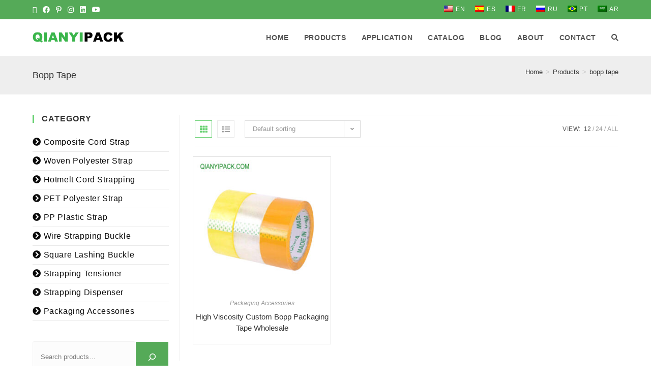

--- FILE ---
content_type: text/html; charset=UTF-8
request_url: https://www.qianyipack.com/product-tag/bopp-tape
body_size: 25120
content:
<!DOCTYPE html>
<html class="html" lang="en-US">
<head>
<meta charset="UTF-8">
<link rel="profile" href="https://gmpg.org/xfn/11">
<title>bopp tape &#8211; QIANYIPACK</title>
<meta name='robots' content='max-image-preview:large' />
<meta name="viewport" content="width=device-width, initial-scale=1"><link rel='dns-prefetch' href='//www.qianyipack.com' />
<link rel="alternate" type="application/rss+xml" title="QIANYIPACK &raquo; Feed" href="https://www.qianyipack.com/feed" />
<link rel="alternate" type="application/rss+xml" title="QIANYIPACK &raquo; Comments Feed" href="https://www.qianyipack.com/comments/feed" />
<link rel="alternate" type="application/rss+xml" title="QIANYIPACK &raquo; bopp tape Tag Feed" href="https://www.qianyipack.com/product-tag/bopp-tape/feed" />
<style id='wp-img-auto-sizes-contain-inline-css'>
img:is([sizes=auto i],[sizes^="auto," i]){contain-intrinsic-size:3000px 1500px}
/*# sourceURL=wp-img-auto-sizes-contain-inline-css */
</style>
<!-- <link rel='stylesheet' id='wp-block-library-css' href='https://www.qianyipack.com/wp-includes/css/dist/block-library/style.min.css?ver=6.9' media='all' /> -->
<link rel="stylesheet" type="text/css" href="//www.qianyipack.com/wp-content/cache/wpfc-minified/kyo8ticr/873st.css" media="all"/>
<style id='wp-block-search-inline-css'>
.wp-block-search__button{margin-left:10px;word-break:normal}.wp-block-search__button.has-icon{line-height:0}.wp-block-search__button svg{height:1.25em;min-height:24px;min-width:24px;width:1.25em;fill:currentColor;vertical-align:text-bottom}:where(.wp-block-search__button){border:1px solid #ccc;padding:6px 10px}.wp-block-search__inside-wrapper{display:flex;flex:auto;flex-wrap:nowrap;max-width:100%}.wp-block-search__label{width:100%}.wp-block-search.wp-block-search__button-only .wp-block-search__button{box-sizing:border-box;display:flex;flex-shrink:0;justify-content:center;margin-left:0;max-width:100%}.wp-block-search.wp-block-search__button-only .wp-block-search__inside-wrapper{min-width:0!important;transition-property:width}.wp-block-search.wp-block-search__button-only .wp-block-search__input{flex-basis:100%;transition-duration:.3s}.wp-block-search.wp-block-search__button-only.wp-block-search__searchfield-hidden,.wp-block-search.wp-block-search__button-only.wp-block-search__searchfield-hidden .wp-block-search__inside-wrapper{overflow:hidden}.wp-block-search.wp-block-search__button-only.wp-block-search__searchfield-hidden .wp-block-search__input{border-left-width:0!important;border-right-width:0!important;flex-basis:0;flex-grow:0;margin:0;min-width:0!important;padding-left:0!important;padding-right:0!important;width:0!important}:where(.wp-block-search__input){appearance:none;border:1px solid #949494;flex-grow:1;font-family:inherit;font-size:inherit;font-style:inherit;font-weight:inherit;letter-spacing:inherit;line-height:inherit;margin-left:0;margin-right:0;min-width:3rem;padding:8px;text-decoration:unset!important;text-transform:inherit}:where(.wp-block-search__button-inside .wp-block-search__inside-wrapper){background-color:#fff;border:1px solid #949494;box-sizing:border-box;padding:4px}:where(.wp-block-search__button-inside .wp-block-search__inside-wrapper) .wp-block-search__input{border:none;border-radius:0;padding:0 4px}:where(.wp-block-search__button-inside .wp-block-search__inside-wrapper) .wp-block-search__input:focus{outline:none}:where(.wp-block-search__button-inside .wp-block-search__inside-wrapper) :where(.wp-block-search__button){padding:4px 8px}.wp-block-search.aligncenter .wp-block-search__inside-wrapper{margin:auto}.wp-block[data-align=right] .wp-block-search.wp-block-search__button-only .wp-block-search__inside-wrapper{float:right}
/*# sourceURL=https://www.qianyipack.com/wp-includes/blocks/search/style.min.css */
</style>
<style id='wp-block-search-theme-inline-css'>
.wp-block-search .wp-block-search__label{font-weight:700}.wp-block-search__button{border:1px solid #ccc;padding:.375em .625em}
/*# sourceURL=https://www.qianyipack.com/wp-includes/blocks/search/theme.min.css */
</style>
<!-- <link rel='stylesheet' id='wc-blocks-style-css' href='https://www.qianyipack.com/wp-content/plugins/woocommerce/assets/client/blocks/wc-blocks.css?ver=wc-9.8.6' media='all' /> -->
<link rel="stylesheet" type="text/css" href="//www.qianyipack.com/wp-content/cache/wpfc-minified/pfohljc/873st.css" media="all"/>
<style id='global-styles-inline-css'>
:root{--wp--preset--aspect-ratio--square: 1;--wp--preset--aspect-ratio--4-3: 4/3;--wp--preset--aspect-ratio--3-4: 3/4;--wp--preset--aspect-ratio--3-2: 3/2;--wp--preset--aspect-ratio--2-3: 2/3;--wp--preset--aspect-ratio--16-9: 16/9;--wp--preset--aspect-ratio--9-16: 9/16;--wp--preset--color--black: #000000;--wp--preset--color--cyan-bluish-gray: #abb8c3;--wp--preset--color--white: #ffffff;--wp--preset--color--pale-pink: #f78da7;--wp--preset--color--vivid-red: #cf2e2e;--wp--preset--color--luminous-vivid-orange: #ff6900;--wp--preset--color--luminous-vivid-amber: #fcb900;--wp--preset--color--light-green-cyan: #7bdcb5;--wp--preset--color--vivid-green-cyan: #00d084;--wp--preset--color--pale-cyan-blue: #8ed1fc;--wp--preset--color--vivid-cyan-blue: #0693e3;--wp--preset--color--vivid-purple: #9b51e0;--wp--preset--gradient--vivid-cyan-blue-to-vivid-purple: linear-gradient(135deg,rgb(6,147,227) 0%,rgb(155,81,224) 100%);--wp--preset--gradient--light-green-cyan-to-vivid-green-cyan: linear-gradient(135deg,rgb(122,220,180) 0%,rgb(0,208,130) 100%);--wp--preset--gradient--luminous-vivid-amber-to-luminous-vivid-orange: linear-gradient(135deg,rgb(252,185,0) 0%,rgb(255,105,0) 100%);--wp--preset--gradient--luminous-vivid-orange-to-vivid-red: linear-gradient(135deg,rgb(255,105,0) 0%,rgb(207,46,46) 100%);--wp--preset--gradient--very-light-gray-to-cyan-bluish-gray: linear-gradient(135deg,rgb(238,238,238) 0%,rgb(169,184,195) 100%);--wp--preset--gradient--cool-to-warm-spectrum: linear-gradient(135deg,rgb(74,234,220) 0%,rgb(151,120,209) 20%,rgb(207,42,186) 40%,rgb(238,44,130) 60%,rgb(251,105,98) 80%,rgb(254,248,76) 100%);--wp--preset--gradient--blush-light-purple: linear-gradient(135deg,rgb(255,206,236) 0%,rgb(152,150,240) 100%);--wp--preset--gradient--blush-bordeaux: linear-gradient(135deg,rgb(254,205,165) 0%,rgb(254,45,45) 50%,rgb(107,0,62) 100%);--wp--preset--gradient--luminous-dusk: linear-gradient(135deg,rgb(255,203,112) 0%,rgb(199,81,192) 50%,rgb(65,88,208) 100%);--wp--preset--gradient--pale-ocean: linear-gradient(135deg,rgb(255,245,203) 0%,rgb(182,227,212) 50%,rgb(51,167,181) 100%);--wp--preset--gradient--electric-grass: linear-gradient(135deg,rgb(202,248,128) 0%,rgb(113,206,126) 100%);--wp--preset--gradient--midnight: linear-gradient(135deg,rgb(2,3,129) 0%,rgb(40,116,252) 100%);--wp--preset--font-size--small: 13px;--wp--preset--font-size--medium: 20px;--wp--preset--font-size--large: 36px;--wp--preset--font-size--x-large: 42px;--wp--preset--spacing--20: 0.44rem;--wp--preset--spacing--30: 0.67rem;--wp--preset--spacing--40: 1rem;--wp--preset--spacing--50: 1.5rem;--wp--preset--spacing--60: 2.25rem;--wp--preset--spacing--70: 3.38rem;--wp--preset--spacing--80: 5.06rem;--wp--preset--shadow--natural: 6px 6px 9px rgba(0, 0, 0, 0.2);--wp--preset--shadow--deep: 12px 12px 50px rgba(0, 0, 0, 0.4);--wp--preset--shadow--sharp: 6px 6px 0px rgba(0, 0, 0, 0.2);--wp--preset--shadow--outlined: 6px 6px 0px -3px rgb(255, 255, 255), 6px 6px rgb(0, 0, 0);--wp--preset--shadow--crisp: 6px 6px 0px rgb(0, 0, 0);}:where(.is-layout-flex){gap: 0.5em;}:where(.is-layout-grid){gap: 0.5em;}body .is-layout-flex{display: flex;}.is-layout-flex{flex-wrap: wrap;align-items: center;}.is-layout-flex > :is(*, div){margin: 0;}body .is-layout-grid{display: grid;}.is-layout-grid > :is(*, div){margin: 0;}:where(.wp-block-columns.is-layout-flex){gap: 2em;}:where(.wp-block-columns.is-layout-grid){gap: 2em;}:where(.wp-block-post-template.is-layout-flex){gap: 1.25em;}:where(.wp-block-post-template.is-layout-grid){gap: 1.25em;}.has-black-color{color: var(--wp--preset--color--black) !important;}.has-cyan-bluish-gray-color{color: var(--wp--preset--color--cyan-bluish-gray) !important;}.has-white-color{color: var(--wp--preset--color--white) !important;}.has-pale-pink-color{color: var(--wp--preset--color--pale-pink) !important;}.has-vivid-red-color{color: var(--wp--preset--color--vivid-red) !important;}.has-luminous-vivid-orange-color{color: var(--wp--preset--color--luminous-vivid-orange) !important;}.has-luminous-vivid-amber-color{color: var(--wp--preset--color--luminous-vivid-amber) !important;}.has-light-green-cyan-color{color: var(--wp--preset--color--light-green-cyan) !important;}.has-vivid-green-cyan-color{color: var(--wp--preset--color--vivid-green-cyan) !important;}.has-pale-cyan-blue-color{color: var(--wp--preset--color--pale-cyan-blue) !important;}.has-vivid-cyan-blue-color{color: var(--wp--preset--color--vivid-cyan-blue) !important;}.has-vivid-purple-color{color: var(--wp--preset--color--vivid-purple) !important;}.has-black-background-color{background-color: var(--wp--preset--color--black) !important;}.has-cyan-bluish-gray-background-color{background-color: var(--wp--preset--color--cyan-bluish-gray) !important;}.has-white-background-color{background-color: var(--wp--preset--color--white) !important;}.has-pale-pink-background-color{background-color: var(--wp--preset--color--pale-pink) !important;}.has-vivid-red-background-color{background-color: var(--wp--preset--color--vivid-red) !important;}.has-luminous-vivid-orange-background-color{background-color: var(--wp--preset--color--luminous-vivid-orange) !important;}.has-luminous-vivid-amber-background-color{background-color: var(--wp--preset--color--luminous-vivid-amber) !important;}.has-light-green-cyan-background-color{background-color: var(--wp--preset--color--light-green-cyan) !important;}.has-vivid-green-cyan-background-color{background-color: var(--wp--preset--color--vivid-green-cyan) !important;}.has-pale-cyan-blue-background-color{background-color: var(--wp--preset--color--pale-cyan-blue) !important;}.has-vivid-cyan-blue-background-color{background-color: var(--wp--preset--color--vivid-cyan-blue) !important;}.has-vivid-purple-background-color{background-color: var(--wp--preset--color--vivid-purple) !important;}.has-black-border-color{border-color: var(--wp--preset--color--black) !important;}.has-cyan-bluish-gray-border-color{border-color: var(--wp--preset--color--cyan-bluish-gray) !important;}.has-white-border-color{border-color: var(--wp--preset--color--white) !important;}.has-pale-pink-border-color{border-color: var(--wp--preset--color--pale-pink) !important;}.has-vivid-red-border-color{border-color: var(--wp--preset--color--vivid-red) !important;}.has-luminous-vivid-orange-border-color{border-color: var(--wp--preset--color--luminous-vivid-orange) !important;}.has-luminous-vivid-amber-border-color{border-color: var(--wp--preset--color--luminous-vivid-amber) !important;}.has-light-green-cyan-border-color{border-color: var(--wp--preset--color--light-green-cyan) !important;}.has-vivid-green-cyan-border-color{border-color: var(--wp--preset--color--vivid-green-cyan) !important;}.has-pale-cyan-blue-border-color{border-color: var(--wp--preset--color--pale-cyan-blue) !important;}.has-vivid-cyan-blue-border-color{border-color: var(--wp--preset--color--vivid-cyan-blue) !important;}.has-vivid-purple-border-color{border-color: var(--wp--preset--color--vivid-purple) !important;}.has-vivid-cyan-blue-to-vivid-purple-gradient-background{background: var(--wp--preset--gradient--vivid-cyan-blue-to-vivid-purple) !important;}.has-light-green-cyan-to-vivid-green-cyan-gradient-background{background: var(--wp--preset--gradient--light-green-cyan-to-vivid-green-cyan) !important;}.has-luminous-vivid-amber-to-luminous-vivid-orange-gradient-background{background: var(--wp--preset--gradient--luminous-vivid-amber-to-luminous-vivid-orange) !important;}.has-luminous-vivid-orange-to-vivid-red-gradient-background{background: var(--wp--preset--gradient--luminous-vivid-orange-to-vivid-red) !important;}.has-very-light-gray-to-cyan-bluish-gray-gradient-background{background: var(--wp--preset--gradient--very-light-gray-to-cyan-bluish-gray) !important;}.has-cool-to-warm-spectrum-gradient-background{background: var(--wp--preset--gradient--cool-to-warm-spectrum) !important;}.has-blush-light-purple-gradient-background{background: var(--wp--preset--gradient--blush-light-purple) !important;}.has-blush-bordeaux-gradient-background{background: var(--wp--preset--gradient--blush-bordeaux) !important;}.has-luminous-dusk-gradient-background{background: var(--wp--preset--gradient--luminous-dusk) !important;}.has-pale-ocean-gradient-background{background: var(--wp--preset--gradient--pale-ocean) !important;}.has-electric-grass-gradient-background{background: var(--wp--preset--gradient--electric-grass) !important;}.has-midnight-gradient-background{background: var(--wp--preset--gradient--midnight) !important;}.has-small-font-size{font-size: var(--wp--preset--font-size--small) !important;}.has-medium-font-size{font-size: var(--wp--preset--font-size--medium) !important;}.has-large-font-size{font-size: var(--wp--preset--font-size--large) !important;}.has-x-large-font-size{font-size: var(--wp--preset--font-size--x-large) !important;}
/*# sourceURL=global-styles-inline-css */
</style>
<style id='classic-theme-styles-inline-css'>
/*! This file is auto-generated */
.wp-block-button__link{color:#fff;background-color:#32373c;border-radius:9999px;box-shadow:none;text-decoration:none;padding:calc(.667em + 2px) calc(1.333em + 2px);font-size:1.125em}.wp-block-file__button{background:#32373c;color:#fff;text-decoration:none}
/*# sourceURL=/wp-includes/css/classic-themes.min.css */
</style>
<!-- <link rel='stylesheet' id='contact-form-7-css' href='https://www.qianyipack.com/wp-content/plugins/contact-form-7/includes/css/styles.css?ver=6.0.6' media='all' /> -->
<link rel="stylesheet" type="text/css" href="//www.qianyipack.com/wp-content/cache/wpfc-minified/8j3i23dp/873st.css" media="all"/>
<style id='woocommerce-inline-inline-css'>
.woocommerce form .form-row .required { visibility: hidden; }
/*# sourceURL=woocommerce-inline-inline-css */
</style>
<!-- <link rel='stylesheet' id='trp-language-switcher-style-css' href='https://www.qianyipack.com/wp-content/plugins/translatepress-multilingual/assets/css/trp-language-switcher.css?ver=2.7.2' media='all' /> -->
<!-- <link rel='stylesheet' id='brands-styles-css' href='https://www.qianyipack.com/wp-content/plugins/woocommerce/assets/css/brands.css?ver=9.8.6' media='all' /> -->
<!-- <link rel='stylesheet' id='elementor-frontend-css' href='https://www.qianyipack.com/wp-content/plugins/elementor/assets/css/frontend.min.css?ver=3.28.4' media='all' /> -->
<link rel="stylesheet" type="text/css" href="//www.qianyipack.com/wp-content/cache/wpfc-minified/8vf9ew9f/87454.css" media="all"/>
<link rel='stylesheet' id='elementor-post-308-css' href='https://www.qianyipack.com/wp-content/uploads/elementor/css/post-308.css?ver=1747461190' media='all' />
<!-- <link rel='stylesheet' id='oceanwp-woo-mini-cart-css' href='https://www.qianyipack.com/wp-content/themes/oceanwp/assets/css/woo/woo-mini-cart.min.css?ver=6.9' media='all' /> -->
<!-- <link rel='stylesheet' id='font-awesome-css' href='https://www.qianyipack.com/wp-content/themes/oceanwp/assets/fonts/fontawesome/css/all.min.css?ver=6.7.2' media='all' /> -->
<!-- <link rel='stylesheet' id='simple-line-icons-css' href='https://www.qianyipack.com/wp-content/themes/oceanwp/assets/css/third/simple-line-icons.min.css?ver=2.4.0' media='all' /> -->
<!-- <link rel='stylesheet' id='oceanwp-style-css' href='https://www.qianyipack.com/wp-content/themes/oceanwp/assets/css/style.min.css?ver=4.0.9' media='all' /> -->
<!-- <link rel='stylesheet' id='oceanwp-woocommerce-css' href='https://www.qianyipack.com/wp-content/themes/oceanwp/assets/css/woo/woocommerce.min.css?ver=6.9' media='all' /> -->
<!-- <link rel='stylesheet' id='oceanwp-woo-star-font-css' href='https://www.qianyipack.com/wp-content/themes/oceanwp/assets/css/woo/woo-star-font.min.css?ver=6.9' media='all' /> -->
<!-- <link rel='stylesheet' id='oe-widgets-style-css' href='https://www.qianyipack.com/wp-content/plugins/ocean-extra/assets/css/widgets.css?ver=6.9' media='all' /> -->
<!-- <link rel='stylesheet' id='ops-product-share-style-css' href='https://www.qianyipack.com/wp-content/plugins/ocean-product-sharing/assets/css/style.min.css?ver=6.9' media='all' /> -->
<!-- <link rel='stylesheet' id='oss-social-share-style-css' href='https://www.qianyipack.com/wp-content/plugins/ocean-social-sharing/assets/css/style.min.css?ver=6.9' media='all' /> -->
<!-- <link rel='stylesheet' id='osh-styles-css' href='https://www.qianyipack.com/wp-content/plugins/ocean-sticky-header/assets/css/style.min.css?ver=6.9' media='all' /> -->
<!-- <link rel='stylesheet' id='elementor-icons-shared-0-css' href='https://www.qianyipack.com/wp-content/plugins/elementor/assets/lib/font-awesome/css/fontawesome.min.css?ver=5.15.3' media='all' /> -->
<!-- <link rel='stylesheet' id='elementor-icons-fa-solid-css' href='https://www.qianyipack.com/wp-content/plugins/elementor/assets/lib/font-awesome/css/solid.min.css?ver=5.15.3' media='all' /> -->
<!-- <link rel='stylesheet' id='elementor-icons-fa-brands-css' href='https://www.qianyipack.com/wp-content/plugins/elementor/assets/lib/font-awesome/css/brands.min.css?ver=5.15.3' media='all' /> -->
<link rel="stylesheet" type="text/css" href="//www.qianyipack.com/wp-content/cache/wpfc-minified/erkq6amm/873st.css" media="all"/>
<script src="https://www.qianyipack.com/wp-includes/js/jquery/jquery.min.js?ver=3.7.1" id="jquery-core-js"></script>
<script src="https://www.qianyipack.com/wp-includes/js/jquery/jquery-migrate.min.js?ver=3.4.1" id="jquery-migrate-js"></script>
<script src="https://www.qianyipack.com/wp-content/plugins/woocommerce/assets/js/jquery-blockui/jquery.blockUI.min.js?ver=2.7.0-wc.9.8.6" id="jquery-blockui-js" defer data-wp-strategy="defer"></script>
<script src="https://www.qianyipack.com/wp-content/plugins/woocommerce/assets/js/js-cookie/js.cookie.min.js?ver=2.1.4-wc.9.8.6" id="js-cookie-js" defer data-wp-strategy="defer"></script>
<script id="woocommerce-js-extra">
var woocommerce_params = {"ajax_url":"/wp-admin/admin-ajax.php","wc_ajax_url":"/?wc-ajax=%%endpoint%%","i18n_password_show":"Show password","i18n_password_hide":"Hide password"};
//# sourceURL=woocommerce-js-extra
</script>
<script src="https://www.qianyipack.com/wp-content/plugins/woocommerce/assets/js/frontend/woocommerce.min.js?ver=9.8.6" id="woocommerce-js" defer data-wp-strategy="defer"></script>
<script src="https://www.qianyipack.com/wp-content/plugins/translatepress-multilingual/assets/js/trp-frontend-compatibility.js?ver=2.7.2" id="trp-frontend-compatibility-js"></script>
<script id="wc-cart-fragments-js-extra">
var wc_cart_fragments_params = {"ajax_url":"/wp-admin/admin-ajax.php","wc_ajax_url":"/?wc-ajax=%%endpoint%%","cart_hash_key":"wc_cart_hash_69d7e68cd20d0b4a67c5447213bd22b0","fragment_name":"wc_fragments_69d7e68cd20d0b4a67c5447213bd22b0","request_timeout":"5000"};
//# sourceURL=wc-cart-fragments-js-extra
</script>
<script src="https://www.qianyipack.com/wp-content/plugins/woocommerce/assets/js/frontend/cart-fragments.min.js?ver=9.8.6" id="wc-cart-fragments-js" defer data-wp-strategy="defer"></script>
<link rel="https://api.w.org/" href="https://www.qianyipack.com/wp-json/" /><link rel="alternate" title="JSON" type="application/json" href="https://www.qianyipack.com/wp-json/wp/v2/product_tag/141" /><link rel="EditURI" type="application/rsd+xml" title="RSD" href="https://www.qianyipack.com/xmlrpc.php?rsd" />
<meta name="generator" content="WordPress 6.9" />
<meta name="generator" content="WooCommerce 9.8.6" />
<!-- HFCM by 99 Robots - Snippet # 1: Google analysis -->
<!-- Global site tag (gtag.js) - Google Analytics -->
<script async src="https://www.googletagmanager.com/gtag/js?id=UA-211778193-1"></script>
<script>
window.dataLayer = window.dataLayer || [];
function gtag(){dataLayer.push(arguments);}
gtag('js', new Date());
gtag('config', 'UA-211778193-1');
</script>
<!-- /end HFCM by 99 Robots -->
<!-- HFCM by 99 Robots - Snippet # 2: contact submit -->
<!-- Global site tag (gtag.js) - Google Ads: 772246604 -->
<script async src="https://www.googletagmanager.com/gtag/js?id=AW-772246604"></script>
<script>
window.dataLayer = window.dataLayer || [];
function gtag(){dataLayer.push(arguments);}
gtag('js', new Date());
gtag('config', 'AW-772246604');
</script>
<!-- Event snippet for 提交潜在客户表单 conversion page -->
<script>
window.addEventListener("load", function(event) {
document.querySelector(".wpcf7-submit").addEventListener( 'click', function() {
var name = document.querySelector("[name*='your-name']").value;
var email = document.querySelector("[name*='your-email']").value;
var tel = document.querySelector("[name*='tel-270']").value;
var mes = document.querySelector("[name*='your-message']").value;
var quiz = document.querySelector("[name*='quiz-56']").value;
if(name!="" && email!="" && tel!="" && mes!="" && quiz!=""){
gtag('event', 'conversion', {
'send_to': 'AW-772246604/kdj8COLJpoEDEMyYnvAC'
});
}
});
});
</script>
<!-- /end HFCM by 99 Robots -->
<!-- HFCM by 99 Robots - Snippet # 3: contact page -->
<!-- Event snippet for 联系人 conversion page -->
<script>
window.addEventListener("load", function(){
if(window.location.href.indexOf("contact") > -1)
{
gtag('event', 'conversion',
{'send_to': 'AW-772246604/NrFZCLXPpoEDEMyYnvAC'});
}   
});   
</script>
<!-- /end HFCM by 99 Robots -->
<link rel="alternate" hreflang="en-US" href="https://www.qianyipack.com/product-tag/bopp-tape"/>
<link rel="alternate" hreflang="es-ES" href="https://www.qianyipack.com/es/etiqueta-producto/bopp-tape/"/>
<link rel="alternate" hreflang="fr-FR" href="https://www.qianyipack.com/fr/etiquette-produit/bopp-tape/"/>
<link rel="alternate" hreflang="ru-RU" href="https://www.qianyipack.com/ru/product-tag/bopp-tape/"/>
<link rel="alternate" hreflang="pt-BR" href="https://www.qianyipack.com/pt/produto-tag/bopp-tape/"/>
<link rel="alternate" hreflang="ar" href="https://www.qianyipack.com/ar/product-tag/bopp-tape/"/>
<link rel="alternate" hreflang="en" href="https://www.qianyipack.com/product-tag/bopp-tape"/>
<link rel="alternate" hreflang="es" href="https://www.qianyipack.com/es/etiqueta-producto/bopp-tape/"/>
<link rel="alternate" hreflang="fr" href="https://www.qianyipack.com/fr/etiquette-produit/bopp-tape/"/>
<link rel="alternate" hreflang="ru" href="https://www.qianyipack.com/ru/product-tag/bopp-tape/"/>
<link rel="alternate" hreflang="pt" href="https://www.qianyipack.com/pt/produto-tag/bopp-tape/"/>
<noscript><style>.woocommerce-product-gallery{ opacity: 1 !important; }</style></noscript>
<meta name="generator" content="Elementor 3.28.4; features: additional_custom_breakpoints, e_local_google_fonts; settings: css_print_method-external, google_font-enabled, font_display-auto">
<style>
.e-con.e-parent:nth-of-type(n+4):not(.e-lazyloaded):not(.e-no-lazyload),
.e-con.e-parent:nth-of-type(n+4):not(.e-lazyloaded):not(.e-no-lazyload) * {
background-image: none !important;
}
@media screen and (max-height: 1024px) {
.e-con.e-parent:nth-of-type(n+3):not(.e-lazyloaded):not(.e-no-lazyload),
.e-con.e-parent:nth-of-type(n+3):not(.e-lazyloaded):not(.e-no-lazyload) * {
background-image: none !important;
}
}
@media screen and (max-height: 640px) {
.e-con.e-parent:nth-of-type(n+2):not(.e-lazyloaded):not(.e-no-lazyload),
.e-con.e-parent:nth-of-type(n+2):not(.e-lazyloaded):not(.e-no-lazyload) * {
background-image: none !important;
}
}
</style>
<link rel="icon" href="https://www.qianyipack.com/wp-content/uploads/2021/10/cropped-cropped-QIANYI-32x32.png" sizes="32x32" />
<link rel="icon" href="https://www.qianyipack.com/wp-content/uploads/2021/10/cropped-cropped-QIANYI-192x192.png" sizes="192x192" />
<link rel="apple-touch-icon" href="https://www.qianyipack.com/wp-content/uploads/2021/10/cropped-cropped-QIANYI-180x180.png" />
<meta name="msapplication-TileImage" content="https://www.qianyipack.com/wp-content/uploads/2021/10/cropped-cropped-QIANYI-270x270.png" />
<style id="wp-custom-css">
.thumbnail-caption{display:none}.oceanwp-recent-posts .recent-posts-info{display:none}.oceanwp-custom-links li a{font-size:15px;color:#333}time.published{display:none}		</style>
<!-- OceanWP CSS -->
<style type="text/css">
/* Colors */.woocommerce-MyAccount-navigation ul li a:before,.woocommerce-checkout .woocommerce-info a,.woocommerce-checkout #payment ul.payment_methods .wc_payment_method>input[type=radio]:first-child:checked+label:before,.woocommerce-checkout #payment .payment_method_paypal .about_paypal,.woocommerce ul.products li.product li.category a:hover,.woocommerce ul.products li.product .button:hover,.woocommerce ul.products li.product .product-inner .added_to_cart:hover,.product_meta .posted_in a:hover,.product_meta .tagged_as a:hover,.woocommerce div.product .woocommerce-tabs ul.tabs li a:hover,.woocommerce div.product .woocommerce-tabs ul.tabs li.active a,.woocommerce .oceanwp-grid-list a.active,.woocommerce .oceanwp-grid-list a:hover,.woocommerce .oceanwp-off-canvas-filter:hover,.widget_shopping_cart ul.cart_list li .owp-grid-wrap .owp-grid a.remove:hover,.widget_product_categories li a:hover ~ .count,.widget_layered_nav li a:hover ~ .count,.woocommerce ul.products li.product:not(.product-category) .woo-entry-buttons li a:hover,a:hover,a.light:hover,.theme-heading .text::before,.theme-heading .text::after,#top-bar-content >a:hover,#top-bar-social li.oceanwp-email a:hover,#site-navigation-wrap .dropdown-menu >li >a:hover,#site-header.medium-header #medium-searchform button:hover,.oceanwp-mobile-menu-icon a:hover,.blog-entry.post .blog-entry-header .entry-title a:hover,.blog-entry.post .blog-entry-readmore a:hover,.blog-entry.thumbnail-entry .blog-entry-category a,ul.meta li a:hover,.dropcap,.single nav.post-navigation .nav-links .title,body .related-post-title a:hover,body #wp-calendar caption,body .contact-info-widget.default i,body .contact-info-widget.big-icons i,body .custom-links-widget .oceanwp-custom-links li a:hover,body .custom-links-widget .oceanwp-custom-links li a:hover:before,body .posts-thumbnails-widget li a:hover,body .social-widget li.oceanwp-email a:hover,.comment-author .comment-meta .comment-reply-link,#respond #cancel-comment-reply-link:hover,#footer-widgets .footer-box a:hover,#footer-bottom a:hover,#footer-bottom #footer-bottom-menu a:hover,.sidr a:hover,.sidr-class-dropdown-toggle:hover,.sidr-class-menu-item-has-children.active >a,.sidr-class-menu-item-has-children.active >a >.sidr-class-dropdown-toggle,input[type=checkbox]:checked:before{color:#69d173}.woocommerce .oceanwp-grid-list a.active .owp-icon use,.woocommerce .oceanwp-grid-list a:hover .owp-icon use,.single nav.post-navigation .nav-links .title .owp-icon use,.blog-entry.post .blog-entry-readmore a:hover .owp-icon use,body .contact-info-widget.default .owp-icon use,body .contact-info-widget.big-icons .owp-icon use{stroke:#69d173}.woocommerce div.product div.images .open-image,.wcmenucart-details.count,.woocommerce-message a,.woocommerce-error a,.woocommerce-info a,.woocommerce .widget_price_filter .ui-slider .ui-slider-handle,.woocommerce .widget_price_filter .ui-slider .ui-slider-range,.owp-product-nav li a.owp-nav-link:hover,.woocommerce div.product.owp-tabs-layout-vertical .woocommerce-tabs ul.tabs li a:after,.woocommerce .widget_product_categories li.current-cat >a ~ .count,.woocommerce .widget_product_categories li.current-cat >a:before,.woocommerce .widget_layered_nav li.chosen a ~ .count,.woocommerce .widget_layered_nav li.chosen a:before,#owp-checkout-timeline .active .timeline-wrapper,.bag-style:hover .wcmenucart-cart-icon .wcmenucart-count,.show-cart .wcmenucart-cart-icon .wcmenucart-count,.woocommerce ul.products li.product:not(.product-category) .image-wrap .button,input[type="button"],input[type="reset"],input[type="submit"],button[type="submit"],.button,#site-navigation-wrap .dropdown-menu >li.btn >a >span,.thumbnail:hover i,.thumbnail:hover .link-post-svg-icon,.post-quote-content,.omw-modal .omw-close-modal,body .contact-info-widget.big-icons li:hover i,body .contact-info-widget.big-icons li:hover .owp-icon,body div.wpforms-container-full .wpforms-form input[type=submit],body div.wpforms-container-full .wpforms-form button[type=submit],body div.wpforms-container-full .wpforms-form .wpforms-page-button,.woocommerce-cart .wp-element-button,.woocommerce-checkout .wp-element-button,.wp-block-button__link{background-color:#69d173}.current-shop-items-dropdown{border-top-color:#69d173}.woocommerce div.product .woocommerce-tabs ul.tabs li.active a{border-bottom-color:#69d173}.wcmenucart-details.count:before{border-color:#69d173}.woocommerce ul.products li.product .button:hover{border-color:#69d173}.woocommerce ul.products li.product .product-inner .added_to_cart:hover{border-color:#69d173}.woocommerce div.product .woocommerce-tabs ul.tabs li.active a{border-color:#69d173}.woocommerce .oceanwp-grid-list a.active{border-color:#69d173}.woocommerce .oceanwp-grid-list a:hover{border-color:#69d173}.woocommerce .oceanwp-off-canvas-filter:hover{border-color:#69d173}.owp-product-nav li a.owp-nav-link:hover{border-color:#69d173}.widget_shopping_cart_content .buttons .button:first-child:hover{border-color:#69d173}.widget_shopping_cart ul.cart_list li .owp-grid-wrap .owp-grid a.remove:hover{border-color:#69d173}.widget_product_categories li a:hover ~ .count{border-color:#69d173}.woocommerce .widget_product_categories li.current-cat >a ~ .count{border-color:#69d173}.woocommerce .widget_product_categories li.current-cat >a:before{border-color:#69d173}.widget_layered_nav li a:hover ~ .count{border-color:#69d173}.woocommerce .widget_layered_nav li.chosen a ~ .count{border-color:#69d173}.woocommerce .widget_layered_nav li.chosen a:before{border-color:#69d173}#owp-checkout-timeline.arrow .active .timeline-wrapper:before{border-top-color:#69d173;border-bottom-color:#69d173}#owp-checkout-timeline.arrow .active .timeline-wrapper:after{border-left-color:#69d173;border-right-color:#69d173}.bag-style:hover .wcmenucart-cart-icon .wcmenucart-count{border-color:#69d173}.bag-style:hover .wcmenucart-cart-icon .wcmenucart-count:after{border-color:#69d173}.show-cart .wcmenucart-cart-icon .wcmenucart-count{border-color:#69d173}.show-cart .wcmenucart-cart-icon .wcmenucart-count:after{border-color:#69d173}.woocommerce ul.products li.product:not(.product-category) .woo-product-gallery .active a{border-color:#69d173}.woocommerce ul.products li.product:not(.product-category) .woo-product-gallery a:hover{border-color:#69d173}.widget-title{border-color:#69d173}blockquote{border-color:#69d173}.wp-block-quote{border-color:#69d173}#searchform-dropdown{border-color:#69d173}.dropdown-menu .sub-menu{border-color:#69d173}.blog-entry.large-entry .blog-entry-readmore a:hover{border-color:#69d173}.oceanwp-newsletter-form-wrap input[type="email"]:focus{border-color:#69d173}.social-widget li.oceanwp-email a:hover{border-color:#69d173}#respond #cancel-comment-reply-link:hover{border-color:#69d173}body .contact-info-widget.big-icons li:hover i{border-color:#69d173}body .contact-info-widget.big-icons li:hover .owp-icon{border-color:#69d173}#footer-widgets .oceanwp-newsletter-form-wrap input[type="email"]:focus{border-color:#69d173}.woocommerce div.product div.images .open-image:hover,.woocommerce-error a:hover,.woocommerce-info a:hover,.woocommerce-message a:hover,.woocommerce-message a:focus,.woocommerce .button:focus,.woocommerce ul.products li.product:not(.product-category) .image-wrap .button:hover,input[type="button"]:hover,input[type="reset"]:hover,input[type="submit"]:hover,button[type="submit"]:hover,input[type="button"]:focus,input[type="reset"]:focus,input[type="submit"]:focus,button[type="submit"]:focus,.button:hover,.button:focus,#site-navigation-wrap .dropdown-menu >li.btn >a:hover >span,.post-quote-author,.omw-modal .omw-close-modal:hover,body div.wpforms-container-full .wpforms-form input[type=submit]:hover,body div.wpforms-container-full .wpforms-form button[type=submit]:hover,body div.wpforms-container-full .wpforms-form .wpforms-page-button:hover,.woocommerce-cart .wp-element-button:hover,.woocommerce-checkout .wp-element-button:hover,.wp-block-button__link:hover{background-color:#55aa58}.woocommerce table.shop_table,.woocommerce table.shop_table td,.woocommerce-cart .cart-collaterals .cart_totals tr td,.woocommerce-cart .cart-collaterals .cart_totals tr th,.woocommerce table.shop_table tth,.woocommerce table.shop_table tfoot td,.woocommerce table.shop_table tfoot th,.woocommerce .order_details,.woocommerce .shop_table.order_details tfoot th,.woocommerce .shop_table.customer_details th,.woocommerce .cart-collaterals .cross-sells,.woocommerce-page .cart-collaterals .cross-sells,.woocommerce .cart-collaterals .cart_totals,.woocommerce-page .cart-collaterals .cart_totals,.woocommerce .cart-collaterals h2,.woocommerce .cart-collaterals h2,.woocommerce .cart-collaterals h2,.woocommerce-cart .cart-collaterals .cart_totals .order-total th,.woocommerce-cart .cart-collaterals .cart_totals .order-total td,.woocommerce ul.order_details,.woocommerce .shop_table.order_details tfoot th,.woocommerce .shop_table.customer_details th,.woocommerce .woocommerce-checkout #customer_details h3,.woocommerce .woocommerce-checkout h3#order_review_heading,.woocommerce-checkout #payment ul.payment_methods,.woocommerce-checkout form.login,.woocommerce-checkout form.checkout_coupon,.woocommerce-checkout-review-order-table tfoot th,.woocommerce-checkout #payment,.woocommerce ul.order_details,.woocommerce #customer_login >div,.woocommerce .col-1.address,.woocommerce .col-2.address,.woocommerce-checkout .woocommerce-info,.woocommerce div.product form.cart,.product_meta,.woocommerce div.product .woocommerce-tabs ul.tabs,.woocommerce #reviews #comments ol.commentlist li .comment_container,p.stars span a,.woocommerce ul.product_list_widget li,.woocommerce .widget_shopping_cart .cart_list li,.woocommerce.widget_shopping_cart .cart_list li,.woocommerce ul.product_list_widget li:first-child,.woocommerce .widget_shopping_cart .cart_list li:first-child,.woocommerce.widget_shopping_cart .cart_list li:first-child,.widget_product_categories li a,.woocommerce .oceanwp-toolbar,.woocommerce .products.list .product,table th,table td,hr,.content-area,body.content-left-sidebar #content-wrap .content-area,.content-left-sidebar .content-area,#top-bar-wrap,#site-header,#site-header.top-header #search-toggle,.dropdown-menu ul li,.centered-minimal-page-header,.blog-entry.post,.blog-entry.grid-entry .blog-entry-inner,.blog-entry.thumbnail-entry .blog-entry-bottom,.single-post .entry-title,.single .entry-share-wrap .entry-share,.single .entry-share,.single .entry-share ul li a,.single nav.post-navigation,.single nav.post-navigation .nav-links .nav-previous,#author-bio,#author-bio .author-bio-avatar,#author-bio .author-bio-social li a,#related-posts,#comments,.comment-body,#respond #cancel-comment-reply-link,#blog-entries .type-page,.page-numbers a,.page-numbers span:not(.elementor-screen-only),.page-links span,body #wp-calendar caption,body #wp-calendar th,body #wp-calendar tbody,body .contact-info-widget.default i,body .contact-info-widget.big-icons i,body .contact-info-widget.big-icons .owp-icon,body .contact-info-widget.default .owp-icon,body .posts-thumbnails-widget li,body .tagcloud a{border-color:}a:hover{color:#69d173}a:hover .owp-icon use{stroke:#69d173}body .theme-button,body input[type="submit"],body button[type="submit"],body button,body .button,body div.wpforms-container-full .wpforms-form input[type=submit],body div.wpforms-container-full .wpforms-form button[type=submit],body div.wpforms-container-full .wpforms-form .wpforms-page-button,.woocommerce-cart .wp-element-button,.woocommerce-checkout .wp-element-button,.wp-block-button__link{background-color:#55aa58}body .theme-button:hover,body input[type="submit"]:hover,body button[type="submit"]:hover,body button:hover,body .button:hover,body div.wpforms-container-full .wpforms-form input[type=submit]:hover,body div.wpforms-container-full .wpforms-form input[type=submit]:active,body div.wpforms-container-full .wpforms-form button[type=submit]:hover,body div.wpforms-container-full .wpforms-form button[type=submit]:active,body div.wpforms-container-full .wpforms-form .wpforms-page-button:hover,body div.wpforms-container-full .wpforms-form .wpforms-page-button:active,.woocommerce-cart .wp-element-button:hover,.woocommerce-checkout .wp-element-button:hover,.wp-block-button__link:hover{background-color:#81d742}body .theme-button,body input[type="submit"],body button[type="submit"],body button,body .button,body div.wpforms-container-full .wpforms-form input[type=submit],body div.wpforms-container-full .wpforms-form button[type=submit],body div.wpforms-container-full .wpforms-form .wpforms-page-button,.woocommerce-cart .wp-element-button,.woocommerce-checkout .wp-element-button,.wp-block-button__link{border-color:#ffffff}body .theme-button:hover,body input[type="submit"]:hover,body button[type="submit"]:hover,body button:hover,body .button:hover,body div.wpforms-container-full .wpforms-form input[type=submit]:hover,body div.wpforms-container-full .wpforms-form input[type=submit]:active,body div.wpforms-container-full .wpforms-form button[type=submit]:hover,body div.wpforms-container-full .wpforms-form button[type=submit]:active,body div.wpforms-container-full .wpforms-form .wpforms-page-button:hover,body div.wpforms-container-full .wpforms-form .wpforms-page-button:active,.woocommerce-cart .wp-element-button:hover,.woocommerce-checkout .wp-element-button:hover,.wp-block-button__link:hover{border-color:#ffffff}form input[type="text"],form input[type="password"],form input[type="email"],form input[type="url"],form input[type="date"],form input[type="month"],form input[type="time"],form input[type="datetime"],form input[type="datetime-local"],form input[type="week"],form input[type="number"],form input[type="search"],form input[type="tel"],form input[type="color"],form select,form textarea,.select2-container .select2-choice,.woocommerce .woocommerce-checkout .select2-container--default .select2-selection--single{border-color:#f2f2f2}body div.wpforms-container-full .wpforms-form input[type=date],body div.wpforms-container-full .wpforms-form input[type=datetime],body div.wpforms-container-full .wpforms-form input[type=datetime-local],body div.wpforms-container-full .wpforms-form input[type=email],body div.wpforms-container-full .wpforms-form input[type=month],body div.wpforms-container-full .wpforms-form input[type=number],body div.wpforms-container-full .wpforms-form input[type=password],body div.wpforms-container-full .wpforms-form input[type=range],body div.wpforms-container-full .wpforms-form input[type=search],body div.wpforms-container-full .wpforms-form input[type=tel],body div.wpforms-container-full .wpforms-form input[type=text],body div.wpforms-container-full .wpforms-form input[type=time],body div.wpforms-container-full .wpforms-form input[type=url],body div.wpforms-container-full .wpforms-form input[type=week],body div.wpforms-container-full .wpforms-form select,body div.wpforms-container-full .wpforms-form textarea{border-color:#f2f2f2}form input[type="text"]:focus,form input[type="password"]:focus,form input[type="email"]:focus,form input[type="tel"]:focus,form input[type="url"]:focus,form input[type="search"]:focus,form textarea:focus,.select2-drop-active,.select2-dropdown-open.select2-drop-above .select2-choice,.select2-dropdown-open.select2-drop-above .select2-choices,.select2-drop.select2-drop-above.select2-drop-active,.select2-container-active .select2-choice,.select2-container-active .select2-choices{border-color:#e2e2e2}body div.wpforms-container-full .wpforms-form input:focus,body div.wpforms-container-full .wpforms-form textarea:focus,body div.wpforms-container-full .wpforms-form select:focus{border-color:#e2e2e2}form input[type="text"],form input[type="password"],form input[type="email"],form input[type="url"],form input[type="date"],form input[type="month"],form input[type="time"],form input[type="datetime"],form input[type="datetime-local"],form input[type="week"],form input[type="number"],form input[type="search"],form input[type="tel"],form input[type="color"],form select,form textarea,.woocommerce .woocommerce-checkout .select2-container--default .select2-selection--single{background-color:#fcfcfc}body div.wpforms-container-full .wpforms-form input[type=date],body div.wpforms-container-full .wpforms-form input[type=datetime],body div.wpforms-container-full .wpforms-form input[type=datetime-local],body div.wpforms-container-full .wpforms-form input[type=email],body div.wpforms-container-full .wpforms-form input[type=month],body div.wpforms-container-full .wpforms-form input[type=number],body div.wpforms-container-full .wpforms-form input[type=password],body div.wpforms-container-full .wpforms-form input[type=range],body div.wpforms-container-full .wpforms-form input[type=search],body div.wpforms-container-full .wpforms-form input[type=tel],body div.wpforms-container-full .wpforms-form input[type=text],body div.wpforms-container-full .wpforms-form input[type=time],body div.wpforms-container-full .wpforms-form input[type=url],body div.wpforms-container-full .wpforms-form input[type=week],body div.wpforms-container-full .wpforms-form select,body div.wpforms-container-full .wpforms-form textarea{background-color:#fcfcfc}body{color:#000000}/* OceanWP Style Settings CSS */.container{width:1280px}@media only screen and (min-width:960px){.content-area,.content-left-sidebar .content-area{width:75%}}@media only screen and (min-width:960px){.widget-area,.content-left-sidebar .widget-area{width:25%}}.theme-button,input[type="submit"],button[type="submit"],button,.button,body div.wpforms-container-full .wpforms-form input[type=submit],body div.wpforms-container-full .wpforms-form button[type=submit],body div.wpforms-container-full .wpforms-form .wpforms-page-button{border-style:solid}.theme-button,input[type="submit"],button[type="submit"],button,.button,body div.wpforms-container-full .wpforms-form input[type=submit],body div.wpforms-container-full .wpforms-form button[type=submit],body div.wpforms-container-full .wpforms-form .wpforms-page-button{border-width:1px}form input[type="text"],form input[type="password"],form input[type="email"],form input[type="url"],form input[type="date"],form input[type="month"],form input[type="time"],form input[type="datetime"],form input[type="datetime-local"],form input[type="week"],form input[type="number"],form input[type="search"],form input[type="tel"],form input[type="color"],form select,form textarea{padding:18px 15px 18px 15px}body div.wpforms-container-full .wpforms-form input[type=date],body div.wpforms-container-full .wpforms-form input[type=datetime],body div.wpforms-container-full .wpforms-form input[type=datetime-local],body div.wpforms-container-full .wpforms-form input[type=email],body div.wpforms-container-full .wpforms-form input[type=month],body div.wpforms-container-full .wpforms-form input[type=number],body div.wpforms-container-full .wpforms-form input[type=password],body div.wpforms-container-full .wpforms-form input[type=range],body div.wpforms-container-full .wpforms-form input[type=search],body div.wpforms-container-full .wpforms-form input[type=tel],body div.wpforms-container-full .wpforms-form input[type=text],body div.wpforms-container-full .wpforms-form input[type=time],body div.wpforms-container-full .wpforms-form input[type=url],body div.wpforms-container-full .wpforms-form input[type=week],body div.wpforms-container-full .wpforms-form select,body div.wpforms-container-full .wpforms-form textarea{padding:18px 15px 18px 15px;height:auto}form input[type="text"],form input[type="password"],form input[type="email"],form input[type="url"],form input[type="date"],form input[type="month"],form input[type="time"],form input[type="datetime"],form input[type="datetime-local"],form input[type="week"],form input[type="number"],form input[type="search"],form input[type="tel"],form input[type="color"],form select,form textarea,.woocommerce .woocommerce-checkout .select2-container--default .select2-selection--single{border-style:solid}body div.wpforms-container-full .wpforms-form input[type=date],body div.wpforms-container-full .wpforms-form input[type=datetime],body div.wpforms-container-full .wpforms-form input[type=datetime-local],body div.wpforms-container-full .wpforms-form input[type=email],body div.wpforms-container-full .wpforms-form input[type=month],body div.wpforms-container-full .wpforms-form input[type=number],body div.wpforms-container-full .wpforms-form input[type=password],body div.wpforms-container-full .wpforms-form input[type=range],body div.wpforms-container-full .wpforms-form input[type=search],body div.wpforms-container-full .wpforms-form input[type=tel],body div.wpforms-container-full .wpforms-form input[type=text],body div.wpforms-container-full .wpforms-form input[type=time],body div.wpforms-container-full .wpforms-form input[type=url],body div.wpforms-container-full .wpforms-form input[type=week],body div.wpforms-container-full .wpforms-form select,body div.wpforms-container-full .wpforms-form textarea{border-style:solid}form input[type="text"],form input[type="password"],form input[type="email"],form input[type="url"],form input[type="date"],form input[type="month"],form input[type="time"],form input[type="datetime"],form input[type="datetime-local"],form input[type="week"],form input[type="number"],form input[type="search"],form input[type="tel"],form input[type="color"],form select,form textarea{border-radius:3px}body div.wpforms-container-full .wpforms-form input[type=date],body div.wpforms-container-full .wpforms-form input[type=datetime],body div.wpforms-container-full .wpforms-form input[type=datetime-local],body div.wpforms-container-full .wpforms-form input[type=email],body div.wpforms-container-full .wpforms-form input[type=month],body div.wpforms-container-full .wpforms-form input[type=number],body div.wpforms-container-full .wpforms-form input[type=password],body div.wpforms-container-full .wpforms-form input[type=range],body div.wpforms-container-full .wpforms-form input[type=search],body div.wpforms-container-full .wpforms-form input[type=tel],body div.wpforms-container-full .wpforms-form input[type=text],body div.wpforms-container-full .wpforms-form input[type=time],body div.wpforms-container-full .wpforms-form input[type=url],body div.wpforms-container-full .wpforms-form input[type=week],body div.wpforms-container-full .wpforms-form select,body div.wpforms-container-full .wpforms-form textarea{border-radius:3px}#main #content-wrap,.separate-layout #main #content-wrap{padding-top:40px;padding-bottom:40px}.page-numbers a,.page-numbers span:not(.elementor-screen-only),.page-links span{font-size:16px}@media (max-width:768px){.page-numbers a,.page-numbers span:not(.elementor-screen-only),.page-links span{font-size:px}}@media (max-width:480px){.page-numbers a,.page-numbers span:not(.elementor-screen-only),.page-links span{font-size:px}}.page-numbers a:hover,.page-links a:hover span,.page-numbers.current,.page-numbers.current:hover{background-color:#81d742}#scroll-top{bottom:25px}#scroll-top{width:45px;height:45px;line-height:45px}#scroll-top{font-size:25px}#scroll-top .owp-icon{width:25px;height:25px}.page-header,.has-transparent-header .page-header{padding:25px 0 25px 0}/* Header */#site-logo #site-logo-inner,.oceanwp-social-menu .social-menu-inner,#site-header.full_screen-header .menu-bar-inner,.after-header-content .after-header-content-inner{height:72px}#site-navigation-wrap .dropdown-menu >li >a,#site-navigation-wrap .dropdown-menu >li >span.opl-logout-link,.oceanwp-mobile-menu-icon a,.mobile-menu-close,.after-header-content-inner >a{line-height:72px}#site-header.has-header-media .overlay-header-media{background-color:rgba(0,0,0,0)}#site-logo #site-logo-inner a img,#site-header.center-header #site-navigation-wrap .middle-site-logo a img{max-width:180px}@media (max-width:768px){#site-logo #site-logo-inner a img,#site-header.center-header #site-navigation-wrap .middle-site-logo a img{max-width:180px}}@media (max-width:480px){#site-logo #site-logo-inner a img,#site-header.center-header #site-navigation-wrap .middle-site-logo a img{max-width:180px}}@media (max-width:768px){#site-header #site-logo #site-logo-inner a img,#site-header.center-header #site-navigation-wrap .middle-site-logo a img{max-height:180px}}@media (max-width:480px){#site-header #site-logo #site-logo-inner a img,#site-header.center-header #site-navigation-wrap .middle-site-logo a img{max-height:180px}}#site-logo a.site-logo-text{color:#000000}#site-logo a.site-logo-text:hover{color:#555555}.effect-one #site-navigation-wrap .dropdown-menu >li >a.menu-link >span:after,.effect-three #site-navigation-wrap .dropdown-menu >li >a.menu-link >span:after,.effect-five #site-navigation-wrap .dropdown-menu >li >a.menu-link >span:before,.effect-five #site-navigation-wrap .dropdown-menu >li >a.menu-link >span:after,.effect-nine #site-navigation-wrap .dropdown-menu >li >a.menu-link >span:before,.effect-nine #site-navigation-wrap .dropdown-menu >li >a.menu-link >span:after{background-color:#55aa58}.effect-four #site-navigation-wrap .dropdown-menu >li >a.menu-link >span:before,.effect-four #site-navigation-wrap .dropdown-menu >li >a.menu-link >span:after,.effect-seven #site-navigation-wrap .dropdown-menu >li >a.menu-link:hover >span:after,.effect-seven #site-navigation-wrap .dropdown-menu >li.sfHover >a.menu-link >span:after{color:#55aa58}.effect-seven #site-navigation-wrap .dropdown-menu >li >a.menu-link:hover >span:after,.effect-seven #site-navigation-wrap .dropdown-menu >li.sfHover >a.menu-link >span:after{text-shadow:10px 0 #55aa58,-10px 0 #55aa58}#site-navigation-wrap .dropdown-menu >li >a:hover,.oceanwp-mobile-menu-icon a:hover,#searchform-header-replace-close:hover{color:#55aa58}#site-navigation-wrap .dropdown-menu >li >a:hover .owp-icon use,.oceanwp-mobile-menu-icon a:hover .owp-icon use,#searchform-header-replace-close:hover .owp-icon use{stroke:#55aa58}#site-navigation-wrap .dropdown-menu >.current-menu-item >a,#site-navigation-wrap .dropdown-menu >.current-menu-ancestor >a,#site-navigation-wrap .dropdown-menu >.current-menu-item >a:hover,#site-navigation-wrap .dropdown-menu >.current-menu-ancestor >a:hover{color:#81d742}.oceanwp-social-menu.simple-social ul li a{color:#19110b}.oceanwp-social-menu.simple-social ul li a .owp-icon use{stroke:#19110b}.oceanwp-social-menu.simple-social ul li a:hover{color:#563100!important}.oceanwp-social-menu.simple-social ul li a:hover .owp-icon use{stroke:#563100!important}body .sidr a:hover,body .sidr-class-dropdown-toggle:hover,body .sidr-class-dropdown-toggle .fa,body .sidr-class-menu-item-has-children.active >a,body .sidr-class-menu-item-has-children.active >a >.sidr-class-dropdown-toggle,#mobile-dropdown ul li a:hover,#mobile-dropdown ul li a .dropdown-toggle:hover,#mobile-dropdown .menu-item-has-children.active >a,#mobile-dropdown .menu-item-has-children.active >a >.dropdown-toggle,#mobile-fullscreen ul li a:hover,#mobile-fullscreen .oceanwp-social-menu.simple-social ul li a:hover{color:#81d742}#mobile-fullscreen a.close:hover .close-icon-inner,#mobile-fullscreen a.close:hover .close-icon-inner::after{background-color:#81d742}body .sidr-class-mobile-searchform input,body .sidr-class-mobile-searchform input:focus,#mobile-dropdown #mobile-menu-search form input,#mobile-fullscreen #mobile-search input,#mobile-fullscreen #mobile-search .search-text{color:#81d742}/* Topbar */@media (max-width:768px){#top-bar{padding:10px 0 10px 0}}#top-bar-social li a{color:#ffffff}#top-bar-social li a .owp-icon use{stroke:#ffffff}#top-bar-wrap,.oceanwp-top-bar-sticky{background-color:#55aa58}#top-bar-wrap{border-color:#69d173}#top-bar-wrap,#top-bar-content strong{color:#ffffff}#top-bar-content a,#top-bar-social-alt a{color:#ffffff}#top-bar-content a:hover,#top-bar-social-alt a:hover{color:rgba(255,255,255,0.5)}/* Blog CSS */.ocean-single-post-header ul.meta-item li a:hover{color:#333333}/* Sidebar */.widget-area{padding:0 20px 0 0!important}/* Footer Widgets */#footer-widgets{padding:0}#footer-widgets{background-color:#1b1c20}/* Footer Copyright */#footer-bottom{padding:15px 0 20px 0}#footer-bottom{background-color:#222222}#footer-bottom,#footer-bottom p{color:#eeeeee}#footer-bottom a,#footer-bottom #footer-bottom-menu a{color:#eeeeee}#footer-bottom a:hover,#footer-bottom #footer-bottom-menu a:hover{color:#81d742}/* WooCommerce */.woocommerce div.product div.images,.woocommerce.content-full-width div.product div.images{width:44%}.woocommerce div.product div.summary,.woocommerce.content-full-width div.product div.summary{width:52%}.owp-floating-bar form.cart .quantity .minus:hover,.owp-floating-bar form.cart .quantity .plus:hover{color:#ffffff}#owp-checkout-timeline .timeline-step{color:#cccccc}#owp-checkout-timeline .timeline-step{border-color:#cccccc}.woocommerce .products .product-inner{padding:0}.woocommerce ul.products li.product .woo-entry-inner li.image-wrap{margin:0 0 10px 0}.woocommerce .products .product-inner{border-style:solid}.woocommerce .products .product-inner{border-width:1px}.woocommerce .products .product-inner{border-radius:0}.woocommerce .products .product-inner{border-color:#dddddd}.woocommerce ul.products li.product .button,.woocommerce ul.products li.product .product-inner .added_to_cart{border-radius:30pxpx}.owp-product-nav li a.owp-nav-link{-webkit-border-radius:15px;-moz-border-radius:15px;-ms-border-radius:15px;border-radius:15px}/* Sticky Header CSS */.is-sticky #site-header.shrink-header #site-logo #site-logo-inner,.is-sticky #site-header.shrink-header .oceanwp-social-menu .social-menu-inner,.is-sticky #site-header.shrink-header.full_screen-header .menu-bar-inner,.after-header-content .after-header-content-inner{height:55px}.is-sticky #site-header.shrink-header #site-navigation-wrap .dropdown-menu >li >a,.is-sticky #site-header.shrink-header .oceanwp-mobile-menu-icon a,.after-header-content .after-header-content-inner >a,.after-header-content .after-header-content-inner >div >a{line-height:55px}.is-sticky #site-header,.ocean-sticky-top-bar-holder.is-sticky #top-bar-wrap,.is-sticky .header-top{opacity:1}.page-header{background-color:#eeeeee}/* Typography */body{font-family:Arial,Helvetica,sans-serif;font-size:15px;line-height:1.5}h1,h2,h3,h4,h5,h6,.theme-heading,.widget-title,.oceanwp-widget-recent-posts-title,.comment-reply-title,.entry-title,.sidebar-box .widget-title{font-family:Arial,Helvetica,sans-serif;line-height:1.4}h1{font-family:Arial,Helvetica,sans-serif;font-size:23px;line-height:1.4}h2{font-family:Arial,Helvetica,sans-serif;font-size:20px;line-height:1.4}h3{font-family:Arial,Helvetica,sans-serif;font-size:18px;line-height:1.4}h4{font-family:Arial,Helvetica,sans-serif;font-size:17px;line-height:1.4}h5{font-size:14px;line-height:1.4}h6{font-size:15px;line-height:1.4}.page-header .page-header-title,.page-header.background-image-page-header .page-header-title{font-family:Arial,Helvetica,sans-serif;font-size:18px;line-height:1.4;text-transform:capitalize}.page-header .page-subheading{font-family:Arial,Helvetica,sans-serif;font-size:15px;line-height:1.8}.site-breadcrumbs,.site-breadcrumbs a{font-family:Arial,Helvetica,sans-serif;font-size:13px;line-height:1.4}#top-bar-content,#top-bar-social-alt{font-family:Arial,Helvetica,sans-serif;font-size:12px;line-height:1.8;letter-spacing:.5px;text-transform:uppercase}#site-logo a.site-logo-text{font-family:Arial,Helvetica,sans-serif;font-size:54px;line-height:1.8;letter-spacing:1px;text-transform:uppercase}#site-navigation-wrap .dropdown-menu >li >a,#site-header.full_screen-header .fs-dropdown-menu >li >a,#site-header.top-header #site-navigation-wrap .dropdown-menu >li >a,#site-header.center-header #site-navigation-wrap .dropdown-menu >li >a,#site-header.medium-header #site-navigation-wrap .dropdown-menu >li >a,.oceanwp-mobile-menu-icon a{font-family:Arial,Helvetica,sans-serif;font-size:14px;font-weight:600;text-transform:uppercase}.dropdown-menu ul li a.menu-link,#site-header.full_screen-header .fs-dropdown-menu ul.sub-menu li a{font-family:Arial,Helvetica,sans-serif;font-size:12px;line-height:1.2;letter-spacing:.6px}.sidr-class-dropdown-menu li a,a.sidr-class-toggle-sidr-close,#mobile-dropdown ul li a,body #mobile-fullscreen ul li a{font-family:Arial,Helvetica,sans-serif;font-size:15px;line-height:1.8}.blog-entry.post .blog-entry-header .entry-title a{font-family:Arial,Helvetica,sans-serif;font-size:24px;line-height:1.5;text-transform:capitalize}.ocean-single-post-header .single-post-title{font-size:34px;line-height:1.4;letter-spacing:.6px}.ocean-single-post-header ul.meta-item li,.ocean-single-post-header ul.meta-item li a{font-size:13px;line-height:1.4;letter-spacing:.6px}.ocean-single-post-header .post-author-name,.ocean-single-post-header .post-author-name a{font-size:14px;line-height:1.4;letter-spacing:.6px}.ocean-single-post-header .post-author-description{font-size:12px;line-height:1.4;letter-spacing:.6px}.single-post .entry-title{font-family:Arial,Helvetica,sans-serif;font-size:21px;line-height:1.4;letter-spacing:.6px;text-transform:capitalize}.single-post ul.meta li,.single-post ul.meta li a{font-size:14px;line-height:1.4;letter-spacing:.6px}.sidebar-box .widget-title,.sidebar-box.widget_block .wp-block-heading{font-family:Arial,Helvetica,sans-serif;font-size:16px;line-height:1;letter-spacing:1px;font-weight:600;text-transform:uppercase}.sidebar-box,.footer-box{font-family:Arial,Helvetica,sans-serif;font-size:15px;line-height:1.4;font-weight:400;text-transform:capitalize}#footer-widgets .footer-box .widget-title{font-family:Arial,Helvetica,sans-serif;font-size:13px;line-height:1;letter-spacing:1px}#footer-bottom #copyright{font-family:Arial,Helvetica,sans-serif;font-size:13px;line-height:1.5;text-transform:capitalize}#footer-bottom #footer-bottom-menu{font-family:Arial,Helvetica,sans-serif;font-size:13px;line-height:1}.woocommerce-store-notice.demo_store{line-height:2;letter-spacing:1.5px}.demo_store .woocommerce-store-notice__dismiss-link{line-height:2;letter-spacing:1.5px}.woocommerce ul.products li.product li.title h2,.woocommerce ul.products li.product li.title a{font-family:Arial,Helvetica,sans-serif;font-size:15px;line-height:1.5;font-weight:400;text-transform:capitalize}@media screen and (max-width:768px){.woocommerce ul.products li.product li.title h2,.woocommerce ul.products li.product li.title a{line-height:1.5}}@media screen and (max-width:480px){.woocommerce ul.products li.product li.title h2,.woocommerce ul.products li.product li.title a{font-size:13px}}@media screen and (max-width:480px){.woocommerce ul.products li.product li.title h2,.woocommerce ul.products li.product li.title a{line-height:1.5}}.woocommerce ul.products li.product li.category,.woocommerce ul.products li.product li.category a{font-family:Arial,Helvetica,sans-serif;font-size:12px;line-height:1.4}.woocommerce ul.products li.product .price{font-family:Arial,Helvetica,sans-serif;font-size:18px;line-height:1}.woocommerce ul.products li.product .button,.woocommerce ul.products li.product .product-inner .added_to_cart{font-family:Arial,Helvetica,sans-serif;font-size:12px;line-height:1.5;letter-spacing:1px}.woocommerce ul.products li.owp-woo-cond-notice span,.woocommerce ul.products li.owp-woo-cond-notice a{font-family:Arial,Helvetica,sans-serif;font-size:16px;line-height:1;letter-spacing:1px;font-weight:600;text-transform:capitalize}.woocommerce div.product .product_title{font-family:Arial,Helvetica,sans-serif;font-size:21px;line-height:1.4;letter-spacing:.6px;text-transform:capitalize}.woocommerce div.product p.price{font-family:Arial,Helvetica,sans-serif;font-size:36px;line-height:1}.woocommerce .owp-btn-normal .summary form button.button,.woocommerce .owp-btn-big .summary form button.button,.woocommerce .owp-btn-very-big .summary form button.button{font-family:Arial,Helvetica,sans-serif;font-size:12px;line-height:1.5;letter-spacing:1px;text-transform:uppercase}.woocommerce div.owp-woo-single-cond-notice span,.woocommerce div.owp-woo-single-cond-notice a{font-family:Arial,Helvetica,sans-serif;font-size:18px;line-height:2;letter-spacing:1.5px;font-weight:600;text-transform:capitalize}.ocean-preloader--active .preloader-after-content{font-size:20px;line-height:1.8;letter-spacing:.6px}
</style><!-- <link rel='stylesheet' id='widget-icon-box-css' href='https://www.qianyipack.com/wp-content/plugins/elementor/assets/css/widget-icon-box.min.css?ver=3.28.4' media='all' /> -->
<!-- <link rel='stylesheet' id='widget-heading-css' href='https://www.qianyipack.com/wp-content/plugins/elementor/assets/css/widget-heading.min.css?ver=3.28.4' media='all' /> -->
<!-- <link rel='stylesheet' id='widget-icon-list-css' href='https://www.qianyipack.com/wp-content/plugins/elementor/assets/css/widget-icon-list.min.css?ver=3.28.4' media='all' /> -->
<!-- <link rel='stylesheet' id='swiper-css' href='https://www.qianyipack.com/wp-content/plugins/elementor/assets/lib/swiper/v8/css/swiper.min.css?ver=8.4.5' media='all' /> -->
<!-- <link rel='stylesheet' id='e-swiper-css' href='https://www.qianyipack.com/wp-content/plugins/elementor/assets/css/conditionals/e-swiper.min.css?ver=3.28.4' media='all' /> -->
<!-- <link rel='stylesheet' id='e-animation-shrink-css' href='https://www.qianyipack.com/wp-content/plugins/elementor/assets/lib/animations/styles/e-animation-shrink.min.css?ver=3.28.4' media='all' /> -->
<!-- <link rel='stylesheet' id='widget-social-icons-css' href='https://www.qianyipack.com/wp-content/plugins/elementor/assets/css/widget-social-icons.min.css?ver=3.28.4' media='all' /> -->
<!-- <link rel='stylesheet' id='e-apple-webkit-css' href='https://www.qianyipack.com/wp-content/plugins/elementor/assets/css/conditionals/apple-webkit.min.css?ver=3.28.4' media='all' /> -->
<!-- <link rel='stylesheet' id='elementor-icons-css' href='https://www.qianyipack.com/wp-content/plugins/elementor/assets/lib/eicons/css/elementor-icons.min.css?ver=5.36.0' media='all' /> -->
<link rel="stylesheet" type="text/css" href="//www.qianyipack.com/wp-content/cache/wpfc-minified/lc158pq1/fctk9.css" media="all"/>
<link rel='stylesheet' id='elementor-post-998-css' href='https://www.qianyipack.com/wp-content/uploads/elementor/css/post-998.css?ver=1747461191' media='all' />
<!-- <link rel='stylesheet' id='elementor-gf-local-roboto-css' href='https://www.qianyipack.com/wp-content/uploads/elementor/google-fonts/css/roboto.css?ver=1747461148' media='all' /> -->
<!-- <link rel='stylesheet' id='elementor-gf-local-robotoslab-css' href='https://www.qianyipack.com/wp-content/uploads/elementor/google-fonts/css/robotoslab.css?ver=1747461164' media='all' /> -->
<link rel="stylesheet" type="text/css" href="//www.qianyipack.com/wp-content/cache/wpfc-minified/2q8nixzs/873st.css" media="all"/>
</head>
<body class="archive tax-product_tag term-bopp-tape term-141 wp-custom-logo wp-embed-responsive wp-theme-oceanwp theme-oceanwp woocommerce woocommerce-page woocommerce-no-js translatepress-en_US oceanwp-theme fullscreen-mobile default-breakpoint has-sidebar content-left-sidebar has-topbar has-breadcrumbs has-blog-grid has-grid-list account-original-style elementor-default elementor-kit-998" itemscope="itemscope" itemtype="https://schema.org/WebPage">
<div id="outer-wrap" class="site clr">
<a class="skip-link screen-reader-text" href="#main">Skip to content</a>
<div id="wrap" class="clr">
<div id="top-bar-wrap" class="clr hide-mobile">
<div id="top-bar" class="clr container has-no-content">
<div id="top-bar-inner" class="clr">
<div id="top-bar-content" class="clr top-bar-right">
<div id="top-bar-nav" class="navigation clr">
<ul id="menu-top" class="top-bar-menu dropdown-menu sf-menu"><li id="menu-item-1498" class="trp-language-switcher-container menu-item menu-item-type-post_type menu-item-object-language_switcher current-language-menu-item menu-item-1498"><a href="https://www.qianyipack.com/product-tag/bopp-tape" class="menu-link"><span data-no-translation><img class="trp-flag-image" src="https://www.qianyipack.com/wp-content/plugins/translatepress-multilingual/assets/images/flags/en_US.png" width="18" height="12" alt="en_US" title="English"><span class="trp-ls-language-name">EN</span></span></a></li><li id="menu-item-1496" class="trp-language-switcher-container menu-item menu-item-type-post_type menu-item-object-language_switcher menu-item-1496"><a href="https://www.qianyipack.com/es/etiqueta-producto/bopp-tape/" class="menu-link"><span data-no-translation><img class="trp-flag-image" src="https://www.qianyipack.com/wp-content/plugins/translatepress-multilingual/assets/images/flags/es_ES.png" width="18" height="12" alt="es_ES" title="Spanish"><span class="trp-ls-language-name">ES</span></span></a></li><li id="menu-item-1495" class="trp-language-switcher-container menu-item menu-item-type-post_type menu-item-object-language_switcher menu-item-1495"><a href="https://www.qianyipack.com/fr/etiquette-produit/bopp-tape/" class="menu-link"><span data-no-translation><img class="trp-flag-image" src="https://www.qianyipack.com/wp-content/plugins/translatepress-multilingual/assets/images/flags/fr_FR.png" width="18" height="12" alt="fr_FR" title="French"><span class="trp-ls-language-name">FR</span></span></a></li><li id="menu-item-1494" class="trp-language-switcher-container menu-item menu-item-type-post_type menu-item-object-language_switcher menu-item-1494"><a href="https://www.qianyipack.com/ru/product-tag/bopp-tape/" class="menu-link"><span data-no-translation><img loading="lazy" class="trp-flag-image" src="https://www.qianyipack.com/wp-content/plugins/translatepress-multilingual/assets/images/flags/ru_RU.png" width="18" height="12" alt="ru_RU" title="Russian"><span class="trp-ls-language-name">RU</span></span></a></li><li id="menu-item-2530" class="trp-language-switcher-container menu-item menu-item-type-post_type menu-item-object-language_switcher menu-item-2530"><a href="https://www.qianyipack.com/pt/produto-tag/bopp-tape/" class="menu-link"><span data-no-translation><img loading="lazy" class="trp-flag-image" src="https://www.qianyipack.com/wp-content/plugins/translatepress-multilingual/assets/images/flags/pt_BR.png" width="18" height="12" alt="pt_BR" title="Portuguese"><span class="trp-ls-language-name">PT</span></span></a></li><li id="menu-item-1493" class="trp-language-switcher-container menu-item menu-item-type-post_type menu-item-object-language_switcher menu-item-1493"><a href="https://www.qianyipack.com/ar/product-tag/bopp-tape/" class="menu-link"><span data-no-translation><img loading="lazy" class="trp-flag-image" src="https://www.qianyipack.com/wp-content/plugins/translatepress-multilingual/assets/images/flags/ar.png" width="18" height="12" alt="ar" title="Arabic"><span class="trp-ls-language-name">AR</span></span></a></li></ul>
</div>
</div><!-- #top-bar-content -->
<div id="top-bar-social" class="clr top-bar-left">
<ul class="clr" aria-label="Social links">
<li class="oceanwp-twitter"><a href="#" aria-label="X (opens in a new tab)" target="_blank" rel="noopener noreferrer"><i class=" fa-brands fa-x-twitter" aria-hidden="true" role="img"></i></a></li><li class="oceanwp-facebook"><a href="#" aria-label="Facebook (opens in a new tab)" target="_blank" rel="noopener noreferrer"><i class=" fab fa-facebook" aria-hidden="true" role="img"></i></a></li><li class="oceanwp-pinterest"><a href="#" aria-label="Pinterest (opens in a new tab)" target="_blank" rel="noopener noreferrer"><i class=" fab fa-pinterest-p" aria-hidden="true" role="img"></i></a></li><li class="oceanwp-instagram"><a href="#" aria-label="Instagram (opens in a new tab)" target="_blank" rel="noopener noreferrer"><i class=" fab fa-instagram" aria-hidden="true" role="img"></i></a></li><li class="oceanwp-linkedin"><a href="#" aria-label="LinkedIn (opens in a new tab)" target="_blank" rel="noopener noreferrer"><i class=" fab fa-linkedin" aria-hidden="true" role="img"></i></a></li><li class="oceanwp-youtube"><a href="#" aria-label="Youtube (opens in a new tab)" target="_blank" rel="noopener noreferrer"><i class=" fab fa-youtube" aria-hidden="true" role="img"></i></a></li>
</ul>
</div><!-- #top-bar-social -->
</div><!-- #top-bar-inner -->
</div><!-- #top-bar -->
</div><!-- #top-bar-wrap -->
<header id="site-header" class="minimal-header header-replace effect-one clr fixed-scroll shrink-header has-sticky-mobile" data-height="55" itemscope="itemscope" itemtype="https://schema.org/WPHeader" role="banner">
<div id="site-header-inner" class="clr container">
<div id="site-logo" class="clr" itemscope itemtype="https://schema.org/Brand" >
<div id="site-logo-inner" class="clr">
<a href="https://www.qianyipack.com/" class="custom-logo-link" rel="home"><img loading="lazy" width="580" height="100" src="https://www.qianyipack.com/wp-content/uploads/2021/10/cropped-cropped-QIANYI-logo.png" class="custom-logo" alt="QIANYIPACK" decoding="async" srcset="https://www.qianyipack.com/wp-content/uploads/2021/10/cropped-cropped-QIANYI-logo.png 1x, https://www.qianyipack.com/wp-content/uploads/2021/10/cropped-cropped-QIANYI-logo.png 2x" sizes="(max-width: 580px) 100vw, 580px" /></a>
</div><!-- #site-logo-inner -->
</div><!-- #site-logo -->
<div id="site-navigation-wrap" class="clr">
<nav id="site-navigation" class="navigation main-navigation clr" itemscope="itemscope" itemtype="https://schema.org/SiteNavigationElement" role="navigation" >
<ul id="menu-main" class="main-menu dropdown-menu sf-menu"><li id="menu-item-1267" class="menu-item menu-item-type-post_type menu-item-object-page menu-item-home menu-item-1267"><a href="https://www.qianyipack.com/" class="menu-link"><span class="text-wrap">Home</span></a></li><li id="menu-item-1268" class="menu-item menu-item-type-post_type menu-item-object-page menu-item-1268"><a href="https://www.qianyipack.com/products" class="menu-link"><span class="text-wrap">Products</span></a></li><li id="menu-item-1271" class="menu-item menu-item-type-post_type menu-item-object-page menu-item-1271"><a href="https://www.qianyipack.com/application" class="menu-link"><span class="text-wrap">Application</span></a></li><li id="menu-item-1269" class="menu-item menu-item-type-custom menu-item-object-custom menu-item-1269"><a href="https://www.qianyipack.com/wp-content/uploads/Qianyi-Product-Catalog.pdf" class="menu-link"><span class="text-wrap">Catalog</span></a></li><li id="menu-item-1272" class="menu-item menu-item-type-post_type menu-item-object-page menu-item-1272"><a href="https://www.qianyipack.com/blog" class="menu-link"><span class="text-wrap">Blog</span></a></li><li id="menu-item-1270" class="menu-item menu-item-type-post_type menu-item-object-page menu-item-1270"><a href="https://www.qianyipack.com/about" class="menu-link"><span class="text-wrap">About</span></a></li><li id="menu-item-1273" class="menu-item menu-item-type-post_type menu-item-object-page menu-item-1273"><a href="https://www.qianyipack.com/contact" class="menu-link"><span class="text-wrap">Contact</span></a></li><li class="search-toggle-li" ><a href="https://www.qianyipack.com/#" class="site-search-toggle search-header-replace-toggle"><span class="screen-reader-text">Toggle website search</span><i class=" fas fa-search" aria-hidden="true" role="img"></i></a></li></ul>
<div id="searchform-header-replace" class="header-searchform-wrap clr" >
<form method="get" action="https://www.qianyipack.com/" class="header-searchform">
<span class="screen-reader-text">Search this website</span>
<input aria-label="Submit search" type="search" name="s" autocomplete="off" value="" placeholder="Type then hit enter to search..." />
</form>
<span id="searchform-header-replace-close" aria-label="Close this search form"><i class=" fas fa-times-circle" aria-hidden="true" role="img"></i></span>
</div><!-- #searchform-header-replace -->
</nav><!-- #site-navigation -->
</div><!-- #site-navigation-wrap -->
<div class="oceanwp-mobile-menu-icon clr mobile-right">
<a href="https://www.qianyipack.com/#mobile-menu-toggle" class="mobile-menu"  aria-label="Mobile Menu">
<i class="fa fa-bars" aria-hidden="true"></i>
<span class="oceanwp-text">Menu</span>
<span class="oceanwp-close-text">Close</span>
</a>
</div><!-- #oceanwp-mobile-menu-navbar -->
</div><!-- #site-header-inner -->
</header><!-- #site-header -->
<main id="main" class="site-main clr"  role="main">
<header class="page-header">
<div class="container clr page-header-inner">
<h3 class="page-header-title clr" itemprop="headline">bopp tape</h3>
<nav role="navigation" aria-label="Breadcrumbs" class="site-breadcrumbs clr position-"><ol class="trail-items" itemscope itemtype="http://schema.org/BreadcrumbList"><meta name="numberOfItems" content="3" /><meta name="itemListOrder" content="Ascending" /><li class="trail-item trail-begin" itemprop="itemListElement" itemscope itemtype="https://schema.org/ListItem"><a href="https://www.qianyipack.com" rel="home" aria-label="Home" itemprop="item"><span itemprop="name"><span class="breadcrumb-home">Home</span></span></a><span class="breadcrumb-sep">></span><meta itemprop="position" content="1" /></li><li class="trail-item" itemprop="itemListElement" itemscope itemtype="https://schema.org/ListItem"><a href="https://www.qianyipack.com/products" itemprop="item"><span itemprop="name">Products</span></a><span class="breadcrumb-sep">></span><meta itemprop="position" content="2" /></li><li class="trail-item trail-end" itemprop="itemListElement" itemscope itemtype="https://schema.org/ListItem"><span itemprop="name"><a href="https://www.qianyipack.com/product-tag/bopp-tape">bopp tape</a></span><meta itemprop="position" content="3" /></li></ol></nav>
</div><!-- .page-header-inner -->
</header><!-- .page-header -->
<div id="content-wrap" class="container clr">
<div id="primary" class="content-area clr">
<div id="content" class="clr site-content">
<article class="entry-content entry clr">
<header class="woocommerce-products-header">
</header>
<div class="woocommerce-notices-wrapper"></div><div class="oceanwp-toolbar clr"><nav class="oceanwp-grid-list"><a href="#" id="oceanwp-grid" title="Grid view" class="active  grid-btn"><i class=" fas fa-th" aria-hidden="true" role="img"></i></a><a href="#" id="oceanwp-list" title="List view" class=" list-btn"><i class=" fas fa-list" aria-hidden="true" role="img"></i></a></nav><form class="woocommerce-ordering" method="get">
<select
name="orderby"
class="orderby"
aria-label="Shop order"
>
<option value="menu_order"  selected='selected'>Default sorting</option>
<option value="popularity" >Sort by popularity</option>
<option value="date" >Sort by latest</option>
<option value="price" >Sort by price: low to high</option>
<option value="price-desc" >Sort by price: high to low</option>
</select>
<input type="hidden" name="paged" value="1" />
</form>
<ul class="result-count">
<li class="view-title">View:</li>
<li><a class="view-first active" href="https://www.qianyipack.com/product-tag/bopp-tape?products-per-page=12">12</a></li>
<li><a class="view-second" href="https://www.qianyipack.com/product-tag/bopp-tape?products-per-page=24">24</a></li>
<li><a class="view-all" href="https://www.qianyipack.com/product-tag/bopp-tape?products-per-page=all">All</a></li>
</ul>
</div>
<ul class="products oceanwp-row clr grid tablet-col tablet-2-col mobile-col mobile-2-col">
<li class="entry has-media col span_1_of_3 owp-content-center owp-thumbs-layout-horizontal owp-btn-very-big owp-tabs-layout-horizontal product type-product post-2422 status-publish first instock product_cat-packaging-accessories product_tag-adhesive-tape product_tag-bopp-tape product_tag-packaging-tape has-post-thumbnail shipping-taxable product-type-external">
<div class="product-inner clr">
<div class="woo-entry-image-swap woo-entry-image clr">
<a href="https://www.qianyipack.com/product/high-viscosity-custom-bopp-packing-tape-wholesale" class="woocommerce-LoopProduct-link"><img loading="lazy" width="300" height="300" src="https://www.qianyipack.com/wp-content/uploads/packing-tape-3-300x300.jpg" class="woo-entry-image-main" alt="High Viscosity Custom Bopp Packaging Tape Wholesale" itemprop="image" decoding="async" srcset="https://www.qianyipack.com/wp-content/uploads/packing-tape-3-300x300.jpg 300w, https://www.qianyipack.com/wp-content/uploads/packing-tape-3-100x100.jpg 100w, https://www.qianyipack.com/wp-content/uploads/packing-tape-3-800x800.jpg 800w, https://www.qianyipack.com/wp-content/uploads/packing-tape-3-150x150.jpg 150w, https://www.qianyipack.com/wp-content/uploads/packing-tape-3-768x768.jpg 768w, https://www.qianyipack.com/wp-content/uploads/packing-tape-3-12x12.jpg 12w, https://www.qianyipack.com/wp-content/uploads/packing-tape-3.jpg 960w" sizes="(max-width: 300px) 100vw, 300px" /><img loading="lazy" width="300" height="300" src="https://www.qianyipack.com/wp-content/uploads/packing-tape-4-300x300.jpg" class="woo-entry-image-secondary" alt="High Viscosity Custom Bopp Packaging Tape Wholesale" itemprop="image" decoding="async" srcset="https://www.qianyipack.com/wp-content/uploads/packing-tape-4-300x300.jpg 300w, https://www.qianyipack.com/wp-content/uploads/packing-tape-4-100x100.jpg 100w, https://www.qianyipack.com/wp-content/uploads/packing-tape-4-800x800.jpg 800w, https://www.qianyipack.com/wp-content/uploads/packing-tape-4-150x150.jpg 150w, https://www.qianyipack.com/wp-content/uploads/packing-tape-4-768x768.jpg 768w, https://www.qianyipack.com/wp-content/uploads/packing-tape-4-12x12.jpg 12w, https://www.qianyipack.com/wp-content/uploads/packing-tape-4.jpg 960w" sizes="(max-width: 300px) 100vw, 300px" /></a>	</div><!-- .woo-entry-image-swap -->
<ul class="woo-entry-inner clr"><li class="image-wrap">
<div class="woo-entry-image-swap woo-entry-image clr">
<a href="https://www.qianyipack.com/product/high-viscosity-custom-bopp-packing-tape-wholesale" class="woocommerce-LoopProduct-link"><img loading="lazy" width="300" height="300" src="https://www.qianyipack.com/wp-content/uploads/packing-tape-3-300x300.jpg" class="woo-entry-image-main" alt="High Viscosity Custom Bopp Packaging Tape Wholesale" itemprop="image" decoding="async" srcset="https://www.qianyipack.com/wp-content/uploads/packing-tape-3-300x300.jpg 300w, https://www.qianyipack.com/wp-content/uploads/packing-tape-3-100x100.jpg 100w, https://www.qianyipack.com/wp-content/uploads/packing-tape-3-800x800.jpg 800w, https://www.qianyipack.com/wp-content/uploads/packing-tape-3-150x150.jpg 150w, https://www.qianyipack.com/wp-content/uploads/packing-tape-3-768x768.jpg 768w, https://www.qianyipack.com/wp-content/uploads/packing-tape-3-12x12.jpg 12w, https://www.qianyipack.com/wp-content/uploads/packing-tape-3.jpg 960w" sizes="(max-width: 300px) 100vw, 300px" /><img loading="lazy" width="300" height="300" src="https://www.qianyipack.com/wp-content/uploads/packing-tape-4-300x300.jpg" class="woo-entry-image-secondary" alt="High Viscosity Custom Bopp Packaging Tape Wholesale" itemprop="image" decoding="async" srcset="https://www.qianyipack.com/wp-content/uploads/packing-tape-4-300x300.jpg 300w, https://www.qianyipack.com/wp-content/uploads/packing-tape-4-100x100.jpg 100w, https://www.qianyipack.com/wp-content/uploads/packing-tape-4-800x800.jpg 800w, https://www.qianyipack.com/wp-content/uploads/packing-tape-4-150x150.jpg 150w, https://www.qianyipack.com/wp-content/uploads/packing-tape-4-768x768.jpg 768w, https://www.qianyipack.com/wp-content/uploads/packing-tape-4-12x12.jpg 12w, https://www.qianyipack.com/wp-content/uploads/packing-tape-4.jpg 960w" sizes="(max-width: 300px) 100vw, 300px" /></a>	</div><!-- .woo-entry-image-swap -->
</li><li class="category"><a href="https://www.qianyipack.com/product-category/packaging-accessories" rel="tag">Packaging Accessories</a></li><li class="title"><h2><a href="https://www.qianyipack.com/product/high-viscosity-custom-bopp-packing-tape-wholesale">High Viscosity Custom Bopp Packaging Tape Wholesale</a></h2></li></ul></div><!-- .product-inner .clr --></li>
</ul>
</article><!-- #post -->
</div><!-- #content -->
</div><!-- #primary -->
<aside id="right-sidebar" class="sidebar-container widget-area sidebar-primary" itemscope="itemscope" itemtype="https://schema.org/WPSideBar" role="complementary" aria-label="Primary Sidebar">
<div id="right-sidebar-inner" class="clr">
<div id="ocean_custom_menu-2" class="sidebar-box widget-oceanwp-custom-menu custom-menu-widget clr"><style type="text/css">.ocean_custom_menu-2 > ul > li > a, .custom-menu-widget .ocean_custom_menu-2 .dropdown-menu .sub-menu li a.menu-link{color:#0a0a0a;font-size:16px;text-transform:capitalize;}.custom-menu-widget .ocean_custom_menu-2.oceanwp-custom-menu > ul.click-menu .open-this{color:#0a0a0a;font-size:16px;}.ocean_custom_menu-2 > ul > li > a:hover, .custom-menu-widget .ocean_custom_menu-2 .dropdown-menu .sub-menu li a.menu-link:hover{color:#81d742;}.custom-menu-widget .ocean_custom_menu-2.oceanwp-custom-menu > ul.click-menu .open-this:hover{color:#81d742;}</style><h4 class="widget-title">CATEGORY</h4><div class="oceanwp-custom-menu clr ocean_custom_menu-2 left dropdown-hover"><ul id="menu-category" class="dropdown-menu sf-menu"><li  id="menu-item-1974" class="menu-item menu-item-type-taxonomy menu-item-object-product_cat menu-item-1974"><a href="https://www.qianyipack.com/product-category/composite-cord-strap" class="menu-link"><i class="icon before fas fa-chevron-circle-right" aria-hidden="true"></i><span class="menu-text">Composite Cord Strap</span></a></li>
<li  id="menu-item-1985" class="menu-item menu-item-type-taxonomy menu-item-object-product_cat menu-item-1985"><a href="https://www.qianyipack.com/product-category/woven-polyester-strap" class="menu-link"><i class="icon before fas fa-chevron-circle-right" aria-hidden="true"></i><span class="menu-text">Woven Polyester Strap</span></a></li>
<li  id="menu-item-1977" class="menu-item menu-item-type-taxonomy menu-item-object-product_cat menu-item-1977"><a href="https://www.qianyipack.com/product-category/hotmelt-cord-strapping" class="menu-link"><i class="icon before fas fa-chevron-circle-right" aria-hidden="true"></i><span class="menu-text">Hotmelt Cord Strapping</span></a></li>
<li  id="menu-item-1978" class="menu-item menu-item-type-taxonomy menu-item-object-product_cat menu-item-1978"><a href="https://www.qianyipack.com/product-category/pet-polyester-strap" class="menu-link"><i class="icon before fas fa-chevron-circle-right" aria-hidden="true"></i><span class="menu-text">PET Polyester Strap</span></a></li>
<li  id="menu-item-1979" class="menu-item menu-item-type-taxonomy menu-item-object-product_cat menu-item-1979"><a href="https://www.qianyipack.com/product-category/pp-plastic-strap" class="menu-link"><i class="icon before fas fa-chevron-circle-right" aria-hidden="true"></i><span class="menu-text">PP Plastic Strap</span></a></li>
<li  id="menu-item-1984" class="menu-item menu-item-type-taxonomy menu-item-object-product_cat menu-item-1984"><a href="https://www.qianyipack.com/product-category/wire-strapping-buckle" class="menu-link"><i class="icon before fas fa-chevron-circle-right" aria-hidden="true"></i><span class="menu-text">Wire Strapping Buckle</span></a></li>
<li  id="menu-item-1980" class="menu-item menu-item-type-taxonomy menu-item-object-product_cat menu-item-1980"><a href="https://www.qianyipack.com/product-category/square-lashing-buckle" class="menu-link"><i class="icon before fas fa-chevron-circle-right" aria-hidden="true"></i><span class="menu-text">Square Lashing Buckle</span></a></li>
<li  id="menu-item-1983" class="menu-item menu-item-type-taxonomy menu-item-object-product_cat menu-item-1983"><a href="https://www.qianyipack.com/product-category/strapping-tensioner" class="menu-link"><i class="icon before fas fa-chevron-circle-right" aria-hidden="true"></i><span class="menu-text">Strapping Tensioner</span></a></li>
<li  id="menu-item-1982" class="menu-item menu-item-type-taxonomy menu-item-object-product_cat menu-item-1982"><a href="https://www.qianyipack.com/product-category/strapping-dispenser" class="menu-link"><i class="icon before fas fa-chevron-circle-right" aria-hidden="true"></i><span class="menu-text">Strapping Dispenser</span></a></li>
<li  id="menu-item-1981" class="menu-item menu-item-type-taxonomy menu-item-object-product_cat menu-item-1981"><a href="https://www.qianyipack.com/product-category/packaging-accessories" class="menu-link"><i class="icon before fas fa-chevron-circle-right" aria-hidden="true"></i><span class="menu-text">Packaging Accessories</span></a></li>
</ul></div></div><div id="block-2" class="sidebar-box widget_block widget_search clr"><form role="search" method="get" action="https://www.qianyipack.com/" class="wp-block-search__button-outside wp-block-search__icon-button wp-block-search"    ><label class="wp-block-search__label screen-reader-text" for="wp-block-search__input-2" >Search</label><div class="wp-block-search__inside-wrapper"  style="width: 100%"><input class="wp-block-search__input has-small-font-size" id="wp-block-search__input-2" placeholder="Search products…" value="" type="search" name="s" required /><input type="hidden" name="post_type" value="product" /><button aria-label="Search" class="wp-block-search__button has-small-font-size has-icon wp-element-button" type="submit" ><svg class="search-icon" viewBox="0 0 24 24" width="24" height="24">
<path d="M13 5c-3.3 0-6 2.7-6 6 0 1.4.5 2.7 1.3 3.7l-3.8 3.8 1.1 1.1 3.8-3.8c1 .8 2.3 1.3 3.7 1.3 3.3 0 6-2.7 6-6S16.3 5 13 5zm0 10.5c-2.5 0-4.5-2-4.5-4.5s2-4.5 4.5-4.5 4.5 2 4.5 4.5-2 4.5-4.5 4.5z"></path>
</svg></button></div></form></div><div id="woocommerce_products-3" class="sidebar-box woocommerce widget_products clr"><h4 class="widget-title">Recommend</h4><ul class="product_list_widget"><li>
<a href="https://www.qianyipack.com/product/32mm-strapping-buckle-for-heavy-cargo-fiber-packing">
<img loading="lazy" width="300" height="300" src="https://www.qianyipack.com/wp-content/uploads/Galvanized-steel-buckle-32mm-3-300x300.jpg" class="attachment-woocommerce_thumbnail size-woocommerce_thumbnail" alt="Galvanized steel buckle 32mm (3)" decoding="async" srcset="https://www.qianyipack.com/wp-content/uploads/Galvanized-steel-buckle-32mm-3-300x300.jpg 300w, https://www.qianyipack.com/wp-content/uploads/Galvanized-steel-buckle-32mm-3-100x100.jpg 100w, https://www.qianyipack.com/wp-content/uploads/Galvanized-steel-buckle-32mm-3-800x800.jpg 800w, https://www.qianyipack.com/wp-content/uploads/Galvanized-steel-buckle-32mm-3-150x150.jpg 150w, https://www.qianyipack.com/wp-content/uploads/Galvanized-steel-buckle-32mm-3-768x768.jpg 768w, https://www.qianyipack.com/wp-content/uploads/Galvanized-steel-buckle-32mm-3-12x12.jpg 12w, https://www.qianyipack.com/wp-content/uploads/Galvanized-steel-buckle-32mm-3.jpg 960w" sizes="(max-width: 300px) 100vw, 300px" />		<span class="product-title">32mm Strapping Buckle For Heavy Cargo Fiber Packing</span>
</a>
</li>
<li>
<a href="https://www.qianyipack.com/product/16mm-toughness-manual-strapping-custom-wholesale">
<img loading="lazy" width="300" height="300" src="https://www.qianyipack.com/wp-content/uploads/16mm-fiber-packing-stap-2-300x300.jpg" class="attachment-woocommerce_thumbnail size-woocommerce_thumbnail" alt="16mm fiber packing stap (2)" decoding="async" srcset="https://www.qianyipack.com/wp-content/uploads/16mm-fiber-packing-stap-2-300x300.jpg 300w, https://www.qianyipack.com/wp-content/uploads/16mm-fiber-packing-stap-2-100x100.jpg 100w, https://www.qianyipack.com/wp-content/uploads/16mm-fiber-packing-stap-2-800x800.jpg 800w, https://www.qianyipack.com/wp-content/uploads/16mm-fiber-packing-stap-2-150x150.jpg 150w, https://www.qianyipack.com/wp-content/uploads/16mm-fiber-packing-stap-2-768x768.jpg 768w, https://www.qianyipack.com/wp-content/uploads/16mm-fiber-packing-stap-2-12x12.jpg 12w, https://www.qianyipack.com/wp-content/uploads/16mm-fiber-packing-stap-2.jpg 960w" sizes="(max-width: 300px) 100vw, 300px" />		<span class="product-title">16mm Toughness Manual Strapping Custom Wholesale</span>
</a>
</li>
<li>
<a href="https://www.qianyipack.com/product/19mm-manual-steel-banding-strap-tensioner-clamp">
<img loading="lazy" width="300" height="300" src="https://www.qianyipack.com/wp-content/uploads/Steel-strap-tensioner-5-300x300.jpg" class="attachment-woocommerce_thumbnail size-woocommerce_thumbnail" alt="Steel strap tensioner (5)" decoding="async" srcset="https://www.qianyipack.com/wp-content/uploads/Steel-strap-tensioner-5-300x300.jpg 300w, https://www.qianyipack.com/wp-content/uploads/Steel-strap-tensioner-5-100x100.jpg 100w, https://www.qianyipack.com/wp-content/uploads/Steel-strap-tensioner-5-800x800.jpg 800w, https://www.qianyipack.com/wp-content/uploads/Steel-strap-tensioner-5-150x150.jpg 150w, https://www.qianyipack.com/wp-content/uploads/Steel-strap-tensioner-5-768x768.jpg 768w, https://www.qianyipack.com/wp-content/uploads/Steel-strap-tensioner-5-12x12.jpg 12w, https://www.qianyipack.com/wp-content/uploads/Steel-strap-tensioner-5.jpg 960w" sizes="(max-width: 300px) 100vw, 300px" />		<span class="product-title">19mm Manual Steel Banding Strap Tensioner &amp; Clamp</span>
</a>
</li>
<li>
<a href="https://www.qianyipack.com/product/13mm-flexible-fiber-packing-woven-polyester-strapping">
<img loading="lazy" width="300" height="300" src="https://www.qianyipack.com/wp-content/uploads/13mm-strapping-4-300x300.jpg" class="attachment-woocommerce_thumbnail size-woocommerce_thumbnail" alt="13mm strapping (4)" decoding="async" srcset="https://www.qianyipack.com/wp-content/uploads/13mm-strapping-4-300x300.jpg 300w, https://www.qianyipack.com/wp-content/uploads/13mm-strapping-4-100x100.jpg 100w, https://www.qianyipack.com/wp-content/uploads/13mm-strapping-4-800x800.jpg 800w, https://www.qianyipack.com/wp-content/uploads/13mm-strapping-4-150x150.jpg 150w, https://www.qianyipack.com/wp-content/uploads/13mm-strapping-4-768x768.jpg 768w, https://www.qianyipack.com/wp-content/uploads/13mm-strapping-4-12x12.jpg 12w, https://www.qianyipack.com/wp-content/uploads/13mm-strapping-4.jpg 960w" sizes="(max-width: 300px) 100vw, 300px" />		<span class="product-title">13mm Flexible Fiber Packing Woven Polyester Strapping</span>
</a>
</li>
<li>
<a href="https://www.qianyipack.com/product/steel-strapping-dispenser-for-pp-pet-packaging-strapping">
<img loading="lazy" width="300" height="300" src="https://www.qianyipack.com/wp-content/uploads/strapping-dispenser-3-300x300.jpg" class="attachment-woocommerce_thumbnail size-woocommerce_thumbnail" alt="strapping dispenser (3)" decoding="async" srcset="https://www.qianyipack.com/wp-content/uploads/strapping-dispenser-3-300x300.jpg 300w, https://www.qianyipack.com/wp-content/uploads/strapping-dispenser-3-100x100.jpg 100w, https://www.qianyipack.com/wp-content/uploads/strapping-dispenser-3-600x600.jpg 600w, https://www.qianyipack.com/wp-content/uploads/strapping-dispenser-3-150x150.jpg 150w, https://www.qianyipack.com/wp-content/uploads/strapping-dispenser-3-768x768.jpg 768w, https://www.qianyipack.com/wp-content/uploads/strapping-dispenser-3-12x12.jpg 12w, https://www.qianyipack.com/wp-content/uploads/strapping-dispenser-3.jpg 800w" sizes="(max-width: 300px) 100vw, 300px" />		<span class="product-title">Steel Strapping Dispenser For PP/PET Packaging Strapping</span>
</a>
</li>
<li>
<a href="https://www.qianyipack.com/product/manual-strapping-tensioner-tools-for-packaging-rope">
<img loading="lazy" width="300" height="300" src="https://www.qianyipack.com/wp-content/uploads/2021/10/strapping-tensioner-3-300x300.jpg" class="attachment-woocommerce_thumbnail size-woocommerce_thumbnail" alt="strapping-tensioner-3" decoding="async" srcset="https://www.qianyipack.com/wp-content/uploads/2021/10/strapping-tensioner-3-300x300.jpg 300w, https://www.qianyipack.com/wp-content/uploads/2021/10/strapping-tensioner-3-100x100.jpg 100w, https://www.qianyipack.com/wp-content/uploads/2021/10/strapping-tensioner-3-800x800.jpg 800w, https://www.qianyipack.com/wp-content/uploads/2021/10/strapping-tensioner-3-150x150.jpg 150w, https://www.qianyipack.com/wp-content/uploads/2021/10/strapping-tensioner-3-768x768.jpg 768w, https://www.qianyipack.com/wp-content/uploads/2021/10/strapping-tensioner-3.jpg 960w" sizes="(max-width: 300px) 100vw, 300px" />		<span class="product-title">Manual Strapping Tensioner Tools for Packaging Rope</span>
</a>
</li>
<li>
<a href="https://www.qianyipack.com/product/l-shaped-pvc-plastic-edge-protector-for-packaging-strap">
<img loading="lazy" width="300" height="300" src="https://www.qianyipack.com/wp-content/uploads/Strapping-Edge-Protector-1-300x300.jpg" class="attachment-woocommerce_thumbnail size-woocommerce_thumbnail" alt="Strapping-Edge-Protector-1" decoding="async" srcset="https://www.qianyipack.com/wp-content/uploads/Strapping-Edge-Protector-1-300x300.jpg 300w, https://www.qianyipack.com/wp-content/uploads/Strapping-Edge-Protector-1-100x100.jpg 100w, https://www.qianyipack.com/wp-content/uploads/Strapping-Edge-Protector-1-150x150.jpg 150w, https://www.qianyipack.com/wp-content/uploads/Strapping-Edge-Protector-1-768x768.jpg 768w, https://www.qianyipack.com/wp-content/uploads/Strapping-Edge-Protector-1-12x12.jpg 12w, https://www.qianyipack.com/wp-content/uploads/Strapping-Edge-Protector-1.jpg 800w" sizes="(max-width: 300px) 100vw, 300px" />		<span class="product-title">L-shaped PVC plastic edge protector for packaging strap</span>
</a>
</li>
<li>
<a href="https://www.qianyipack.com/product/high-viscosity-custom-bopp-packing-tape-wholesale">
<img loading="lazy" width="300" height="300" src="https://www.qianyipack.com/wp-content/uploads/packing-tape-3-300x300.jpg" class="attachment-woocommerce_thumbnail size-woocommerce_thumbnail" alt="packing tape (3)" decoding="async" srcset="https://www.qianyipack.com/wp-content/uploads/packing-tape-3-300x300.jpg 300w, https://www.qianyipack.com/wp-content/uploads/packing-tape-3-100x100.jpg 100w, https://www.qianyipack.com/wp-content/uploads/packing-tape-3-800x800.jpg 800w, https://www.qianyipack.com/wp-content/uploads/packing-tape-3-150x150.jpg 150w, https://www.qianyipack.com/wp-content/uploads/packing-tape-3-768x768.jpg 768w, https://www.qianyipack.com/wp-content/uploads/packing-tape-3-12x12.jpg 12w, https://www.qianyipack.com/wp-content/uploads/packing-tape-3.jpg 960w" sizes="(max-width: 300px) 100vw, 300px" />		<span class="product-title">High Viscosity Custom Bopp Packaging Tape Wholesale</span>
</a>
</li>
</ul></div>
</div><!-- #sidebar-inner -->
</aside><!-- #right-sidebar -->
</div><!-- #content-wrap -->

</main><!-- #main -->
<footer id="footer" class="site-footer" itemscope="itemscope" itemtype="https://schema.org/WPFooter" role="contentinfo">
<div id="footer-inner" class="clr">
<div id="footer-widgets" class="oceanwp-row clr">
<div class="footer-widgets-inner">
<div data-elementor-type="wp-post" data-elementor-id="308" class="elementor elementor-308">
<section class="elementor-section elementor-top-section elementor-element elementor-element-3fc65f8 elementor-section-boxed elementor-section-height-default elementor-section-height-default" data-id="3fc65f8" data-element_type="section" data-settings="{&quot;background_background&quot;:&quot;classic&quot;}">
<div class="elementor-container elementor-column-gap-default">
<div class="elementor-column elementor-col-25 elementor-top-column elementor-element elementor-element-670764ad" data-id="670764ad" data-element_type="column">
<div class="elementor-widget-wrap elementor-element-populated">
<div class="elementor-element elementor-element-498e982e elementor-view-stacked elementor-position-left elementor-vertical-align-middle elementor-shape-circle elementor-mobile-position-top elementor-widget elementor-widget-icon-box" data-id="498e982e" data-element_type="widget" data-widget_type="icon-box.default">
<div class="elementor-widget-container">
<div class="elementor-icon-box-wrapper">
<div class="elementor-icon-box-icon">
<span  class="elementor-icon">
<i aria-hidden="true" class="fas fa-star"></i>				</span>
</div>
<div class="elementor-icon-box-content">
<h3 class="elementor-icon-box-title">
<span  >
High tenacity with TUV and SGS certified 						</span>
</h3>
</div>
</div>
</div>
</div>
</div>
</div>
<div class="elementor-column elementor-col-25 elementor-top-column elementor-element elementor-element-c4f4b2b" data-id="c4f4b2b" data-element_type="column">
<div class="elementor-widget-wrap elementor-element-populated">
<div class="elementor-element elementor-element-e6d1c37 elementor-view-stacked elementor-position-left elementor-vertical-align-middle elementor-shape-circle elementor-mobile-position-top elementor-widget elementor-widget-icon-box" data-id="e6d1c37" data-element_type="widget" data-widget_type="icon-box.default">
<div class="elementor-widget-container">
<div class="elementor-icon-box-wrapper">
<div class="elementor-icon-box-icon">
<span  class="elementor-icon">
<i aria-hidden="true" class="fas fa-pencil-ruler"></i>				</span>
</div>
<div class="elementor-icon-box-content">
<h3 class="elementor-icon-box-title">
<span  >
Size and strength can be customerized 						</span>
</h3>
</div>
</div>
</div>
</div>
</div>
</div>
<div class="elementor-column elementor-col-25 elementor-top-column elementor-element elementor-element-e3f408b" data-id="e3f408b" data-element_type="column">
<div class="elementor-widget-wrap elementor-element-populated">
<div class="elementor-element elementor-element-a138d97 elementor-view-stacked elementor-position-left elementor-vertical-align-middle elementor-shape-circle elementor-mobile-position-top elementor-widget elementor-widget-icon-box" data-id="a138d97" data-element_type="widget" data-widget_type="icon-box.default">
<div class="elementor-widget-container">
<div class="elementor-icon-box-wrapper">
<div class="elementor-icon-box-icon">
<span  class="elementor-icon">
<i aria-hidden="true" class="fab fa-ideal"></i>				</span>
</div>
<div class="elementor-icon-box-content">
<h3 class="elementor-icon-box-title">
<span  >
Philosophy of keeping pace with the times						</span>
</h3>
</div>
</div>
</div>
</div>
</div>
</div>
<div class="elementor-column elementor-col-25 elementor-top-column elementor-element elementor-element-b71c7ed" data-id="b71c7ed" data-element_type="column">
<div class="elementor-widget-wrap elementor-element-populated">
<div class="elementor-element elementor-element-a82fa65 elementor-view-stacked elementor-position-left elementor-vertical-align-middle elementor-shape-circle elementor-mobile-position-top elementor-widget elementor-widget-icon-box" data-id="a82fa65" data-element_type="widget" data-widget_type="icon-box.default">
<div class="elementor-widget-container">
<div class="elementor-icon-box-wrapper">
<div class="elementor-icon-box-icon">
<span  class="elementor-icon">
<i aria-hidden="true" class="fas fa-history"></i>				</span>
</div>
<div class="elementor-icon-box-content">
<h3 class="elementor-icon-box-title">
<span  >
More than 10 years production experience 						</span>
</h3>
</div>
</div>
</div>
</div>
</div>
</div>
</div>
</section>
<section class="elementor-section elementor-top-section elementor-element elementor-element-17e8e8e elementor-section-boxed elementor-section-height-default elementor-section-height-default" data-id="17e8e8e" data-element_type="section" data-settings="{&quot;background_background&quot;:&quot;classic&quot;}">
<div class="elementor-container elementor-column-gap-default">
<div class="elementor-column elementor-col-25 elementor-top-column elementor-element elementor-element-970173c" data-id="970173c" data-element_type="column">
<div class="elementor-widget-wrap elementor-element-populated">
<div class="elementor-element elementor-element-d04f487 elementor-widget elementor-widget-heading" data-id="d04f487" data-element_type="widget" data-widget_type="heading.default">
<div class="elementor-widget-container">
<h2 class="elementor-heading-title elementor-size-default">Contact information</h2>				</div>
</div>
<div class="elementor-element elementor-element-48d1736 elementor-icon-list--layout-traditional elementor-list-item-link-full_width elementor-widget elementor-widget-icon-list" data-id="48d1736" data-element_type="widget" data-widget_type="icon-list.default">
<div class="elementor-widget-container">
<ul class="elementor-icon-list-items">
<li class="elementor-icon-list-item">
<span class="elementor-icon-list-icon">
<i aria-hidden="true" class="fas fa-map-marker-alt"></i>						</span>
<span class="elementor-icon-list-text">Zhongfeng industrial area, Dongcheng, Dongguan 523000</span>
</li>
<li class="elementor-icon-list-item">
<span class="elementor-icon-list-icon">
<i aria-hidden="true" class="fas fa-phone-alt"></i>						</span>
<span class="elementor-icon-list-text">+86 769 2805 5497</span>
</li>
<li class="elementor-icon-list-item">
<span class="elementor-icon-list-icon">
<i aria-hidden="true" class="fas fa-envelope"></i>						</span>
<span class="elementor-icon-list-text">eddie@qianyipack.com</span>
</li>
<li class="elementor-icon-list-item">
<span class="elementor-icon-list-icon">
<i aria-hidden="true" class="fas fa-clock"></i>						</span>
<span class="elementor-icon-list-text">Mon - Fri / 8:00 - 24:00</span>
</li>
</ul>
</div>
</div>
</div>
</div>
<div class="elementor-column elementor-col-25 elementor-top-column elementor-element elementor-element-09f5291" data-id="09f5291" data-element_type="column">
<div class="elementor-widget-wrap elementor-element-populated">
<div class="elementor-element elementor-element-76fe35a elementor-widget elementor-widget-heading" data-id="76fe35a" data-element_type="widget" data-widget_type="heading.default">
<div class="elementor-widget-container">
<h2 class="elementor-heading-title elementor-size-default">Main Products</h2>				</div>
</div>
<div class="elementor-element elementor-element-b630d40 elementor-widget elementor-widget-wp-widget-ocean_custom_menu" data-id="b630d40" data-element_type="widget" data-widget_type="wp-widget-ocean_custom_menu.default">
<div class="elementor-widget-container">
<style type="text/css">.ocean_custom_menu-REPLACE_TO_ID > ul > li > a, .custom-menu-widget .ocean_custom_menu-REPLACE_TO_ID .dropdown-menu .sub-menu li a.menu-link{padding:0px 0px 0px 0px;color:#EEE;line-height:27px;text-transform:capitalize;}.custom-menu-widget .ocean_custom_menu-REPLACE_TO_ID.oceanwp-custom-menu > ul.click-menu .open-this{color:#EEE;}.ocean_custom_menu-REPLACE_TO_ID > ul > li > a:hover, .custom-menu-widget .ocean_custom_menu-REPLACE_TO_ID .dropdown-menu .sub-menu li a.menu-link:hover{color:#FFF;}.custom-menu-widget .ocean_custom_menu-REPLACE_TO_ID.oceanwp-custom-menu > ul.click-menu .open-this:hover{color:#FFF;}</style><div class="oceanwp-custom-menu clr ocean_custom_menu-REPLACE_TO_ID left dropdown-hover"><ul id="menu-main-products" class="dropdown-menu sf-menu"><li  id="menu-item-1904" class="menu-item menu-item-type-taxonomy menu-item-object-product_cat menu-item-1904"><a href="https://www.qianyipack.com/product-category/composite-cord-strap" class="menu-link"><i class="icon before fas fa-chevron-circle-right" aria-hidden="true"></i><span class="menu-text">Composite Cord Strap</span></a></li>
<li  id="menu-item-1906" class="menu-item menu-item-type-taxonomy menu-item-object-product_cat menu-item-1906"><a href="https://www.qianyipack.com/product-category/woven-polyester-strap" class="menu-link"><i class="icon before fas fa-chevron-circle-right" aria-hidden="true"></i><span class="menu-text">Woven Polyester Strap</span></a></li>
<li  id="menu-item-1907" class="menu-item menu-item-type-taxonomy menu-item-object-product_cat menu-item-1907"><a href="https://www.qianyipack.com/product-category/wire-strapping-buckle" class="menu-link"><i class="icon before fas fa-chevron-circle-right" aria-hidden="true"></i><span class="menu-text">Wire Strapping Buckle</span></a></li>
<li  id="menu-item-1908" class="menu-item menu-item-type-taxonomy menu-item-object-product_cat menu-item-1908"><a href="https://www.qianyipack.com/product-category/strapping-tensioner" class="menu-link"><i class="icon before fas fa-chevron-circle-right" aria-hidden="true"></i><span class="menu-text">Strapping Tensioner</span></a></li>
<li  id="menu-item-1905" class="menu-item menu-item-type-taxonomy menu-item-object-product_cat menu-item-1905"><a href="https://www.qianyipack.com/product-category/strapping-dispenser" class="menu-link"><i class="icon before fas fa-chevron-circle-right" aria-hidden="true"></i><span class="menu-text">Strapping Dispenser</span></a></li>
</ul></div>				</div>
</div>
</div>
</div>
<div class="elementor-column elementor-col-25 elementor-top-column elementor-element elementor-element-d841ddd" data-id="d841ddd" data-element_type="column">
<div class="elementor-widget-wrap elementor-element-populated">
<div class="elementor-element elementor-element-cc02d0c elementor-widget elementor-widget-heading" data-id="cc02d0c" data-element_type="widget" data-widget_type="heading.default">
<div class="elementor-widget-container">
<h2 class="elementor-heading-title elementor-size-default">Navigation</h2>				</div>
</div>
<div class="elementor-element elementor-element-cc2f4ba elementor-widget elementor-widget-wp-widget-ocean_custom_menu" data-id="cc2f4ba" data-element_type="widget" data-widget_type="wp-widget-ocean_custom_menu.default">
<div class="elementor-widget-container">
<style type="text/css">.ocean_custom_menu-REPLACE_TO_ID > ul > li > a, .custom-menu-widget .ocean_custom_menu-REPLACE_TO_ID .dropdown-menu .sub-menu li a.menu-link{padding:0px 0px 0px 0px;color:#EEE;line-height:27px;text-transform:capitalize;}.custom-menu-widget .ocean_custom_menu-REPLACE_TO_ID.oceanwp-custom-menu > ul.click-menu .open-this{color:#EEE;}.ocean_custom_menu-REPLACE_TO_ID > ul > li > a:hover, .custom-menu-widget .ocean_custom_menu-REPLACE_TO_ID .dropdown-menu .sub-menu li a.menu-link:hover{color:#FFF;}.custom-menu-widget .ocean_custom_menu-REPLACE_TO_ID.oceanwp-custom-menu > ul.click-menu .open-this:hover{color:#FFF;}</style><div class="oceanwp-custom-menu clr ocean_custom_menu-REPLACE_TO_ID left dropdown-hover"><ul id="menu-navigation" class="dropdown-menu sf-menu"><li  id="menu-item-1909" class="menu-item menu-item-type-post_type menu-item-object-page menu-item-home menu-item-1909"><a href="https://www.qianyipack.com/" class="menu-link"><i class="icon before fas fa-chevron-circle-right" aria-hidden="true"></i><span class="menu-text">Homepage</span></a></li>
<li  id="menu-item-1913" class="menu-item menu-item-type-post_type menu-item-object-page menu-item-1913"><a href="https://www.qianyipack.com/products" class="menu-link"><i class="icon before fas fa-chevron-circle-right" aria-hidden="true"></i><span class="menu-text">Products</span></a></li>
<li  id="menu-item-1910" class="menu-item menu-item-type-post_type menu-item-object-page menu-item-1910"><a href="https://www.qianyipack.com/contact" class="menu-link"><i class="icon before fas fa-chevron-circle-right" aria-hidden="true"></i><span class="menu-text">Contact Us</span></a></li>
<li  id="menu-item-1911" class="menu-item menu-item-type-post_type menu-item-object-page menu-item-1911"><a href="https://www.qianyipack.com/about" class="menu-link"><i class="icon before fas fa-chevron-circle-right" aria-hidden="true"></i><span class="menu-text">About Us</span></a></li>
<li  id="menu-item-1912" class="menu-item menu-item-type-post_type menu-item-object-page menu-item-1912"><a href="https://www.qianyipack.com/application" class="menu-link"><i class="icon before fas fa-chevron-circle-right" aria-hidden="true"></i><span class="menu-text">Application</span></a></li>
</ul></div>				</div>
</div>
</div>
</div>
<div class="elementor-column elementor-col-25 elementor-top-column elementor-element elementor-element-a74610c" data-id="a74610c" data-element_type="column">
<div class="elementor-widget-wrap elementor-element-populated">
<div class="elementor-element elementor-element-ed5a52d elementor-widget elementor-widget-heading" data-id="ed5a52d" data-element_type="widget" data-widget_type="heading.default">
<div class="elementor-widget-container">
<h2 class="elementor-heading-title elementor-size-default">FOLLOW US</h2>				</div>
</div>
<div class="elementor-element elementor-element-4d5cab6 elementor-shape-circle e-grid-align-left elementor-grid-0 elementor-widget elementor-widget-social-icons" data-id="4d5cab6" data-element_type="widget" data-widget_type="social-icons.default">
<div class="elementor-widget-container">
<div class="elementor-social-icons-wrapper elementor-grid">
<span class="elementor-grid-item">
<a class="elementor-icon elementor-social-icon elementor-social-icon-facebook elementor-animation-shrink elementor-repeater-item-a182fa5" target="_blank">
<span class="elementor-screen-only">Facebook</span>
<i class="fab fa-facebook"></i>					</a>
</span>
<span class="elementor-grid-item">
<a class="elementor-icon elementor-social-icon elementor-social-icon-twitter elementor-animation-shrink elementor-repeater-item-5042c6c" target="_blank">
<span class="elementor-screen-only">Twitter</span>
<i class="fab fa-twitter"></i>					</a>
</span>
<span class="elementor-grid-item">
<a class="elementor-icon elementor-social-icon elementor-social-icon-instagram elementor-animation-shrink elementor-repeater-item-cca121f" target="_blank">
<span class="elementor-screen-only">Instagram</span>
<i class="fab fa-instagram"></i>					</a>
</span>
<span class="elementor-grid-item">
<a class="elementor-icon elementor-social-icon elementor-social-icon-pinterest elementor-animation-shrink elementor-repeater-item-71c789b" target="_blank">
<span class="elementor-screen-only">Pinterest</span>
<i class="fab fa-pinterest"></i>					</a>
</span>
<span class="elementor-grid-item">
<a class="elementor-icon elementor-social-icon elementor-social-icon-linkedin elementor-animation-shrink elementor-repeater-item-e046111" target="_blank">
<span class="elementor-screen-only">Linkedin</span>
<i class="fab fa-linkedin"></i>					</a>
</span>
<span class="elementor-grid-item">
<a class="elementor-icon elementor-social-icon elementor-social-icon-youtube elementor-animation-shrink elementor-repeater-item-8a6d663" target="_blank">
<span class="elementor-screen-only">Youtube</span>
<i class="fab fa-youtube"></i>					</a>
</span>
</div>
</div>
</div>
<div class="elementor-element elementor-element-a7059c1 elementor-widget elementor-widget-shortcode" data-id="a7059c1" data-element_type="widget" data-widget_type="shortcode.default">
<div class="elementor-widget-container">
<div class="elementor-shortcode"><div class="trp_language_switcher_shortcode">
<div class="trp-language-switcher trp-language-switcher-container" data-no-translation >
<div class="trp-ls-shortcode-current-language">
<a href="#" class="trp-ls-shortcode-disabled-language trp-ls-disabled-language" title="English" onclick="event.preventDefault()">
<img class="trp-flag-image" src="https://www.qianyipack.com/wp-content/plugins/translatepress-multilingual/assets/images/flags/en_US.png" width="18" height="12" alt="en_US" title="English"> EN		</a>
</div>
<div class="trp-ls-shortcode-language">
<a href="#" class="trp-ls-shortcode-disabled-language trp-ls-disabled-language"  title="English" onclick="event.preventDefault()">
<img class="trp-flag-image" src="https://www.qianyipack.com/wp-content/plugins/translatepress-multilingual/assets/images/flags/en_US.png" width="18" height="12" alt="en_US" title="English"> EN		</a>
<a href="https://www.qianyipack.com/es/etiqueta-producto/bopp-tape/" title="Spanish">
<img class="trp-flag-image" src="https://www.qianyipack.com/wp-content/plugins/translatepress-multilingual/assets/images/flags/es_ES.png" width="18" height="12" alt="es_ES" title="Spanish"> ES        </a>
<a href="https://www.qianyipack.com/fr/etiquette-produit/bopp-tape/" title="French">
<img class="trp-flag-image" src="https://www.qianyipack.com/wp-content/plugins/translatepress-multilingual/assets/images/flags/fr_FR.png" width="18" height="12" alt="fr_FR" title="French"> FR        </a>
<a href="https://www.qianyipack.com/ru/product-tag/bopp-tape/" title="Russian">
<img loading="lazy" class="trp-flag-image" src="https://www.qianyipack.com/wp-content/plugins/translatepress-multilingual/assets/images/flags/ru_RU.png" width="18" height="12" alt="ru_RU" title="Russian"> RU        </a>
<a href="https://www.qianyipack.com/pt/produto-tag/bopp-tape/" title="Portuguese">
<img loading="lazy" class="trp-flag-image" src="https://www.qianyipack.com/wp-content/plugins/translatepress-multilingual/assets/images/flags/pt_BR.png" width="18" height="12" alt="pt_BR" title="Portuguese"> PT        </a>
<a href="https://www.qianyipack.com/ar/product-tag/bopp-tape/" title="Arabic">
<img loading="lazy" class="trp-flag-image" src="https://www.qianyipack.com/wp-content/plugins/translatepress-multilingual/assets/images/flags/ar.png" width="18" height="12" alt="ar" title="Arabic"> AR        </a>
</div>
<script type="application/javascript">
// need to have the same with set from JS on both divs. Otherwise it can push stuff around in HTML
var trp_ls_shortcodes = document.querySelectorAll('.trp_language_switcher_shortcode .trp-language-switcher');
if ( trp_ls_shortcodes.length > 0) {
// get the last language switcher added
var trp_el = trp_ls_shortcodes[trp_ls_shortcodes.length - 1];
var trp_shortcode_language_item = trp_el.querySelector( '.trp-ls-shortcode-language' )
// set width
var trp_ls_shortcode_width                                               = trp_shortcode_language_item.offsetWidth + 16;
trp_shortcode_language_item.style.width                                  = trp_ls_shortcode_width + 'px';
trp_el.querySelector( '.trp-ls-shortcode-current-language' ).style.width = trp_ls_shortcode_width + 'px';
// We're putting this on display: none after we have its width.
trp_shortcode_language_item.style.display = 'none';
}
</script>
</div>
</div></div>
</div>
</div>
</div>
</div>
</div>
</section>
</div>
</div><!-- .container -->
</div><!-- #footer-widgets -->
<div id="footer-bottom" class="clr">
<div id="footer-bottom-inner" class="container clr">
<div id="footer-bottom-menu" class="navigation clr">
<div class="menu-footer-container"><ul id="menu-footer" class="menu"><li id="menu-item-1453" class="menu-item menu-item-type-post_type menu-item-object-page menu-item-privacy-policy menu-item-1453"><a rel="privacy-policy" href="https://www.qianyipack.com/privacy-policy">Privacy Policy</a></li>
<li id="menu-item-1454" class="menu-item menu-item-type-post_type menu-item-object-page menu-item-1454"><a href="https://www.qianyipack.com/terms-conditions">Terms &#038; Conditions</a></li>
<li id="menu-item-1787" class="menu-item menu-item-type-custom menu-item-object-custom menu-item-home menu-item-1787"><a href="https://www.qianyipack.com/">Sitemap</a></li>
</ul></div>
</div><!-- #footer-bottom-menu -->
<div id="copyright" class="clr" role="contentinfo">
Copyright © 2013 - 2026 <a href="https://www.qianyipack.com/">Guangdong Qianyi Packaging Products Co.,Ltd</a>			</div><!-- #copyright -->
</div><!-- #footer-bottom-inner -->
</div><!-- #footer-bottom -->
</div><!-- #footer-inner -->
</footer><!-- #footer -->
</div><!-- #wrap -->
</div><!-- #outer-wrap -->
<a aria-label="Scroll to the top of the page" href="#" id="scroll-top" class="scroll-top-right"><i class=" fa fa-angle-double-up" aria-hidden="true" role="img"></i></a>
<div id="mobile-fullscreen" class="clr" >
<div id="mobile-fullscreen-inner" class="clr">
<a href="https://www.qianyipack.com/#mobile-fullscreen-menu" class="close" aria-label="Close mobile menu" >
<div class="close-icon-wrap">
<div class="close-icon-inner"></div>
</div>
</a>
<nav class="clr" itemscope="itemscope" itemtype="https://schema.org/SiteNavigationElement" role="navigation">
<ul id="menu-main-1" class="fs-dropdown-menu"><li class="menu-item menu-item-type-post_type menu-item-object-page menu-item-home menu-item-1267"><a href="https://www.qianyipack.com/">Home</a></li>
<li class="menu-item menu-item-type-post_type menu-item-object-page menu-item-1268"><a href="https://www.qianyipack.com/products">Products</a></li>
<li class="menu-item menu-item-type-post_type menu-item-object-page menu-item-1271"><a href="https://www.qianyipack.com/application">Application</a></li>
<li class="menu-item menu-item-type-custom menu-item-object-custom menu-item-1269"><a href="https://www.qianyipack.com/wp-content/uploads/Qianyi-Product-Catalog.pdf">Catalog</a></li>
<li class="menu-item menu-item-type-post_type menu-item-object-page menu-item-1272"><a href="https://www.qianyipack.com/blog">Blog</a></li>
<li class="menu-item menu-item-type-post_type menu-item-object-page menu-item-1270"><a href="https://www.qianyipack.com/about">About</a></li>
<li class="menu-item menu-item-type-post_type menu-item-object-page menu-item-1273"><a href="https://www.qianyipack.com/contact">Contact</a></li>
<li class="search-toggle-li" ><a href="https://www.qianyipack.com/#" class="site-search-toggle search-header-replace-toggle"><span class="screen-reader-text">Toggle website search</span><i class=" fas fa-search" aria-hidden="true" role="img"></i></a></li></ul><ul id="menu-top-1" class="fs-dropdown-menu"><li class="trp-language-switcher-container menu-item menu-item-type-post_type menu-item-object-language_switcher current-language-menu-item menu-item-1498"><a href="https://www.qianyipack.com/product-tag/bopp-tape"><span data-no-translation><img class="trp-flag-image" src="https://www.qianyipack.com/wp-content/plugins/translatepress-multilingual/assets/images/flags/en_US.png" width="18" height="12" alt="en_US" title="English"><span class="trp-ls-language-name">EN</span></span></a></li>
<li class="trp-language-switcher-container menu-item menu-item-type-post_type menu-item-object-language_switcher menu-item-1496"><a href="https://www.qianyipack.com/es/etiqueta-producto/bopp-tape/"><span data-no-translation><img class="trp-flag-image" src="https://www.qianyipack.com/wp-content/plugins/translatepress-multilingual/assets/images/flags/es_ES.png" width="18" height="12" alt="es_ES" title="Spanish"><span class="trp-ls-language-name">ES</span></span></a></li>
<li class="trp-language-switcher-container menu-item menu-item-type-post_type menu-item-object-language_switcher menu-item-1495"><a href="https://www.qianyipack.com/fr/etiquette-produit/bopp-tape/"><span data-no-translation><img class="trp-flag-image" src="https://www.qianyipack.com/wp-content/plugins/translatepress-multilingual/assets/images/flags/fr_FR.png" width="18" height="12" alt="fr_FR" title="French"><span class="trp-ls-language-name">FR</span></span></a></li>
<li class="trp-language-switcher-container menu-item menu-item-type-post_type menu-item-object-language_switcher menu-item-1494"><a href="https://www.qianyipack.com/ru/product-tag/bopp-tape/"><span data-no-translation><img loading="lazy" class="trp-flag-image" src="https://www.qianyipack.com/wp-content/plugins/translatepress-multilingual/assets/images/flags/ru_RU.png" width="18" height="12" alt="ru_RU" title="Russian"><span class="trp-ls-language-name">RU</span></span></a></li>
<li class="trp-language-switcher-container menu-item menu-item-type-post_type menu-item-object-language_switcher menu-item-2530"><a href="https://www.qianyipack.com/pt/produto-tag/bopp-tape/"><span data-no-translation><img loading="lazy" class="trp-flag-image" src="https://www.qianyipack.com/wp-content/plugins/translatepress-multilingual/assets/images/flags/pt_BR.png" width="18" height="12" alt="pt_BR" title="Portuguese"><span class="trp-ls-language-name">PT</span></span></a></li>
<li class="trp-language-switcher-container menu-item menu-item-type-post_type menu-item-object-language_switcher menu-item-1493"><a href="https://www.qianyipack.com/ar/product-tag/bopp-tape/"><span data-no-translation><img loading="lazy" class="trp-flag-image" src="https://www.qianyipack.com/wp-content/plugins/translatepress-multilingual/assets/images/flags/ar.png" width="18" height="12" alt="ar" title="Arabic"><span class="trp-ls-language-name">AR</span></span></a></li>
</ul>
<div id="mobile-search" class="clr">
<form id="mfs-search" method="get" action="https://www.qianyipack.com/" class="header-searchform" aria-label="Search this website">
<span class="search-text">Type your search<span><i></i><i></i><i></i></span></span>
<input id="mfs-input" aria-labelledby="mfs-search mfs-input" type="search" name="s" value="" autocomplete="off" />
</form>
</div>
</nav>
</div>
</div>
<template id="tp-language" data-tp-language="en_US"></template><script type="speculationrules">
{"prefetch":[{"source":"document","where":{"and":[{"href_matches":"/*"},{"not":{"href_matches":["/wp-*.php","/wp-admin/*","/wp-content/uploads/*","/wp-content/*","/wp-content/plugins/*","/wp-content/themes/oceanwp/*","/*\\?(.+)"]}},{"not":{"selector_matches":"a[rel~=\"nofollow\"]"}},{"not":{"selector_matches":".no-prefetch, .no-prefetch a"}}]},"eagerness":"conservative"}]}
</script>
<script>
const lazyloadRunObserver = () => {
const lazyloadBackgrounds = document.querySelectorAll( `.e-con.e-parent:not(.e-lazyloaded)` );
const lazyloadBackgroundObserver = new IntersectionObserver( ( entries ) => {
entries.forEach( ( entry ) => {
if ( entry.isIntersecting ) {
let lazyloadBackground = entry.target;
if( lazyloadBackground ) {
lazyloadBackground.classList.add( 'e-lazyloaded' );
}
lazyloadBackgroundObserver.unobserve( entry.target );
}
});
}, { rootMargin: '200px 0px 200px 0px' } );
lazyloadBackgrounds.forEach( ( lazyloadBackground ) => {
lazyloadBackgroundObserver.observe( lazyloadBackground );
} );
};
const events = [
'DOMContentLoaded',
'elementor/lazyload/observe',
];
events.forEach( ( event ) => {
document.addEventListener( event, lazyloadRunObserver );
} );
</script>
<script>
(function () {
var c = document.body.className;
c = c.replace(/woocommerce-no-js/, 'woocommerce-js');
document.body.className = c;
})();
</script>
<script src="https://www.qianyipack.com/wp-includes/js/dist/hooks.min.js?ver=dd5603f07f9220ed27f1" id="wp-hooks-js"></script>
<script src="https://www.qianyipack.com/wp-includes/js/dist/i18n.min.js?ver=c26c3dc7bed366793375" id="wp-i18n-js"></script>
<script id="wp-i18n-js-after">
wp.i18n.setLocaleData( { 'text direction\u0004ltr': [ 'ltr' ] } );
//# sourceURL=wp-i18n-js-after
</script>
<script src="https://www.qianyipack.com/wp-content/plugins/contact-form-7/includes/swv/js/index.js?ver=6.0.6" id="swv-js"></script>
<script id="contact-form-7-js-before">
var wpcf7 = {
"api": {
"root": "https:\/\/www.qianyipack.com\/wp-json\/",
"namespace": "contact-form-7\/v1"
},
"cached": 1
};
//# sourceURL=contact-form-7-js-before
</script>
<script src="https://www.qianyipack.com/wp-content/plugins/contact-form-7/includes/js/index.js?ver=6.0.6" id="contact-form-7-js"></script>
<script src="https://www.qianyipack.com/wp-includes/js/imagesloaded.min.js?ver=5.0.0" id="imagesloaded-js"></script>
<script id="oceanwp-main-js-extra">
var oceanwpLocalize = {"nonce":"41d85e92ab","isRTL":"","menuSearchStyle":"header_replace","mobileMenuSearchStyle":"disabled","sidrSource":null,"sidrDisplace":"1","sidrSide":"left","sidrDropdownTarget":"link","verticalHeaderTarget":"link","customScrollOffset":"0","customSelects":".woocommerce-ordering .orderby, #dropdown_product_cat, .widget_categories select, .widget_archive select, .single-product .variations_form .variations select","loadMoreLoadingText":"Loading...","wooCartStyle":null,"view_cart":"View cart","floating_bar":"off","grouped_text":"View products","multistep_checkout_error":"Some required fields are empty. Please fill the required fields to go to the next step.","ajax_url":"https://www.qianyipack.com/wp-admin/admin-ajax.php","oe_mc_wpnonce":"8cdf5af603","stickElements":".widget-area","stickyChoose":"auto","stickyStyle":"shrink","shrinkLogoHeight":"30","stickyEffect":"none","hasStickyTopBar":"","hasStickyMobile":"1"};
//# sourceURL=oceanwp-main-js-extra
</script>
<script src="https://www.qianyipack.com/wp-content/themes/oceanwp/assets/js/theme.min.js?ver=4.0.9" id="oceanwp-main-js"></script>
<script src="https://www.qianyipack.com/wp-content/themes/oceanwp/assets/js/full-screen-mobile-menu.min.js?ver=4.0.9" id="oceanwp-full-screen-mobile-menu-js"></script>
<script src="https://www.qianyipack.com/wp-content/themes/oceanwp/assets/js/header-replace-search.min.js?ver=4.0.9" id="oceanwp-header-replace-search-js"></script>
<script src="https://www.qianyipack.com/wp-content/themes/oceanwp/assets/js/vendors/magnific-popup.min.js?ver=4.0.9" id="ow-magnific-popup-js"></script>
<script src="https://www.qianyipack.com/wp-content/themes/oceanwp/assets/js/ow-lightbox.min.js?ver=4.0.9" id="oceanwp-lightbox-js"></script>
<script src="https://www.qianyipack.com/wp-content/themes/oceanwp/assets/js/vendors/flickity.pkgd.min.js?ver=4.0.9" id="ow-flickity-js"></script>
<script src="https://www.qianyipack.com/wp-content/themes/oceanwp/assets/js/ow-slider.min.js?ver=4.0.9" id="oceanwp-slider-js"></script>
<script src="https://www.qianyipack.com/wp-content/themes/oceanwp/assets/js/scroll-effect.min.js?ver=4.0.9" id="oceanwp-scroll-effect-js"></script>
<script src="https://www.qianyipack.com/wp-content/themes/oceanwp/assets/js/scroll-top.min.js?ver=4.0.9" id="oceanwp-scroll-top-js"></script>
<script src="https://www.qianyipack.com/wp-content/themes/oceanwp/assets/js/select.min.js?ver=4.0.9" id="oceanwp-select-js"></script>
<script id="oceanwp-woocommerce-custom-features-js-extra">
var oceanwpLocalize = {"nonce":"41d85e92ab","isRTL":"","menuSearchStyle":"header_replace","mobileMenuSearchStyle":"disabled","sidrSource":null,"sidrDisplace":"1","sidrSide":"left","sidrDropdownTarget":"link","verticalHeaderTarget":"link","customScrollOffset":"0","customSelects":".woocommerce-ordering .orderby, #dropdown_product_cat, .widget_categories select, .widget_archive select, .single-product .variations_form .variations select","loadMoreLoadingText":"Loading...","wooCartStyle":null,"view_cart":"View cart","floating_bar":"off","grouped_text":"View products","multistep_checkout_error":"Some required fields are empty. Please fill the required fields to go to the next step.","ajax_url":"https://www.qianyipack.com/wp-admin/admin-ajax.php","oe_mc_wpnonce":"8cdf5af603","stickElements":".widget-area","stickyChoose":"auto","stickyStyle":"shrink","shrinkLogoHeight":"30","stickyEffect":"none","hasStickyTopBar":"","hasStickyMobile":"1"};
//# sourceURL=oceanwp-woocommerce-custom-features-js-extra
</script>
<script src="https://www.qianyipack.com/wp-content/themes/oceanwp/assets/js/wp-plugins/woocommerce/woo-custom-features.min.js?ver=4.0.9" id="oceanwp-woocommerce-custom-features-js"></script>
<script id="flickr-widget-script-js-extra">
var flickrWidgetParams = {"widgets":[]};
//# sourceURL=flickr-widget-script-js-extra
</script>
<script src="https://www.qianyipack.com/wp-content/plugins/ocean-extra/includes/widgets/js/flickr.min.js?ver=6.9" id="flickr-widget-script-js"></script>
<script src="https://www.qianyipack.com/wp-content/plugins/woocommerce/assets/js/sourcebuster/sourcebuster.min.js?ver=9.8.6" id="sourcebuster-js-js"></script>
<script id="wc-order-attribution-js-extra">
var wc_order_attribution = {"params":{"lifetime":1.0e-5,"session":30,"base64":false,"ajaxurl":"https://www.qianyipack.com/wp-admin/admin-ajax.php","prefix":"wc_order_attribution_","allowTracking":true},"fields":{"source_type":"current.typ","referrer":"current_add.rf","utm_campaign":"current.cmp","utm_source":"current.src","utm_medium":"current.mdm","utm_content":"current.cnt","utm_id":"current.id","utm_term":"current.trm","utm_source_platform":"current.plt","utm_creative_format":"current.fmt","utm_marketing_tactic":"current.tct","session_entry":"current_add.ep","session_start_time":"current_add.fd","session_pages":"session.pgs","session_count":"udata.vst","user_agent":"udata.uag"}};
//# sourceURL=wc-order-attribution-js-extra
</script>
<script src="https://www.qianyipack.com/wp-content/plugins/woocommerce/assets/js/frontend/order-attribution.min.js?ver=9.8.6" id="wc-order-attribution-js"></script>
<script src="https://www.qianyipack.com/wp-content/plugins/ocean-product-sharing/assets/js/social.js?ver=2.2.0" id="ops-product-share-script-js"></script>
<script src="https://www.qianyipack.com/wp-content/plugins/ocean-social-sharing/assets/js/social.js?ver=2.2.0" id="oss-social-share-script-js"></script>
<script src="https://www.qianyipack.com/wp-content/plugins/ocean-stick-anything/assets/js/vendors/sticky-kit.min.js?ver=2.0.8" id="sticky-kit-js"></script>
<script src="https://www.qianyipack.com/wp-content/plugins/ocean-stick-anything/assets/js/stick-anythings.min.js?ver=2.0.8" id="osa-script-js"></script>
<script src="https://www.qianyipack.com/wp-content/plugins/ocean-sticky-header/assets/js/sticky-header.min.js" id="osh-js-scripts-js"></script>
<script src="https://www.qianyipack.com/wp-content/plugins/elementor/assets/lib/swiper/v8/swiper.min.js?ver=8.4.5" id="swiper-js"></script>
<script src="https://www.qianyipack.com/wp-content/plugins/elementor/assets/js/webpack.runtime.min.js?ver=3.28.4" id="elementor-webpack-runtime-js"></script>
<script src="https://www.qianyipack.com/wp-content/plugins/elementor/assets/js/frontend-modules.min.js?ver=3.28.4" id="elementor-frontend-modules-js"></script>
<script src="https://www.qianyipack.com/wp-includes/js/jquery/ui/core.min.js?ver=1.13.3" id="jquery-ui-core-js"></script>
<script id="elementor-frontend-js-before">
var elementorFrontendConfig = {"environmentMode":{"edit":false,"wpPreview":false,"isScriptDebug":false},"i18n":{"shareOnFacebook":"Share on Facebook","shareOnTwitter":"Share on Twitter","pinIt":"Pin it","download":"Download","downloadImage":"Download image","fullscreen":"Fullscreen","zoom":"Zoom","share":"Share","playVideo":"Play Video","previous":"Previous","next":"Next","close":"Close","a11yCarouselPrevSlideMessage":"Previous slide","a11yCarouselNextSlideMessage":"Next slide","a11yCarouselFirstSlideMessage":"This is the first slide","a11yCarouselLastSlideMessage":"This is the last slide","a11yCarouselPaginationBulletMessage":"Go to slide"},"is_rtl":false,"breakpoints":{"xs":0,"sm":480,"md":768,"lg":1025,"xl":1440,"xxl":1600},"responsive":{"breakpoints":{"mobile":{"label":"Mobile Portrait","value":767,"default_value":767,"direction":"max","is_enabled":true},"mobile_extra":{"label":"Mobile Landscape","value":880,"default_value":880,"direction":"max","is_enabled":false},"tablet":{"label":"Tablet Portrait","value":1024,"default_value":1024,"direction":"max","is_enabled":true},"tablet_extra":{"label":"Tablet Landscape","value":1200,"default_value":1200,"direction":"max","is_enabled":false},"laptop":{"label":"Laptop","value":1366,"default_value":1366,"direction":"max","is_enabled":false},"widescreen":{"label":"Widescreen","value":2400,"default_value":2400,"direction":"min","is_enabled":false}},"hasCustomBreakpoints":false},"version":"3.28.4","is_static":false,"experimentalFeatures":{"additional_custom_breakpoints":true,"e_local_google_fonts":true,"editor_v2":true,"home_screen":true},"urls":{"assets":"https:\/\/www.qianyipack.com\/wp-content\/plugins\/elementor\/assets\/","ajaxurl":"https:\/\/www.qianyipack.com\/wp-admin\/admin-ajax.php","uploadUrl":"https:\/\/www.qianyipack.com\/wp-content\/uploads"},"nonces":{"floatingButtonsClickTracking":"51364f6f72"},"swiperClass":"swiper","settings":{"editorPreferences":[]},"kit":{"active_breakpoints":["viewport_mobile","viewport_tablet"],"global_image_lightbox":"yes","lightbox_enable_counter":"yes","lightbox_enable_fullscreen":"yes","lightbox_enable_zoom":"yes","lightbox_enable_share":"yes","lightbox_title_src":"title","lightbox_description_src":"description"},"post":{"id":0,"title":"bopp tape &#8211; QIANYIPACK","excerpt":""}};
//# sourceURL=elementor-frontend-js-before
</script>
<script src="https://www.qianyipack.com/wp-content/plugins/elementor/assets/js/frontend.min.js?ver=3.28.4" id="elementor-frontend-js"></script>
</body>
</html><!-- WP Fastest Cache file was created in 2.813 seconds, on January 12, 2026 @ 13:32 --><!-- via php -->

--- FILE ---
content_type: text/css
request_url: https://www.qianyipack.com/wp-content/uploads/elementor/css/post-308.css?ver=1747461190
body_size: 1519
content:
.elementor-308 .elementor-element.elementor-element-3fc65f8:not(.elementor-motion-effects-element-type-background), .elementor-308 .elementor-element.elementor-element-3fc65f8 > .elementor-motion-effects-container > .elementor-motion-effects-layer{background-color:#CCCCCC;}.elementor-308 .elementor-element.elementor-element-3fc65f8 > .elementor-container{max-width:1300px;}.elementor-308 .elementor-element.elementor-element-3fc65f8{border-style:solid;border-width:0px 0px 1px 0px;border-color:#FFFFFF24;transition:background 0.3s, border 0.3s, border-radius 0.3s, box-shadow 0.3s;padding:15px 0px 15px 0px;}.elementor-308 .elementor-element.elementor-element-3fc65f8 > .elementor-background-overlay{transition:background 0.3s, border-radius 0.3s, opacity 0.3s;}.elementor-308 .elementor-element.elementor-element-498e982e{--icon-box-icon-margin:15px;}.elementor-308 .elementor-element.elementor-element-498e982e .elementor-icon-box-title{margin-bottom:0px;color:#000000;}.elementor-308 .elementor-element.elementor-element-498e982e.elementor-view-stacked .elementor-icon{background-color:#69D173;}.elementor-308 .elementor-element.elementor-element-498e982e.elementor-view-framed .elementor-icon, .elementor-308 .elementor-element.elementor-element-498e982e.elementor-view-default .elementor-icon{fill:#69D173;color:#69D173;border-color:#69D173;}.elementor-308 .elementor-element.elementor-element-498e982e .elementor-icon{font-size:22px;padding:10px;}.elementor-308 .elementor-element.elementor-element-498e982e .elementor-icon-box-title, .elementor-308 .elementor-element.elementor-element-498e982e .elementor-icon-box-title a{font-size:15px;font-weight:400;letter-spacing:1px;}.elementor-308 .elementor-element.elementor-element-498e982e .elementor-icon-box-description{color:#9B9B9B;}.elementor-308 .elementor-element.elementor-element-e6d1c37{--icon-box-icon-margin:15px;}.elementor-308 .elementor-element.elementor-element-e6d1c37 .elementor-icon-box-title{margin-bottom:0px;color:#000000;}.elementor-308 .elementor-element.elementor-element-e6d1c37.elementor-view-stacked .elementor-icon{background-color:#69D173;}.elementor-308 .elementor-element.elementor-element-e6d1c37.elementor-view-framed .elementor-icon, .elementor-308 .elementor-element.elementor-element-e6d1c37.elementor-view-default .elementor-icon{fill:#69D173;color:#69D173;border-color:#69D173;}.elementor-308 .elementor-element.elementor-element-e6d1c37 .elementor-icon{font-size:22px;padding:10px;}.elementor-308 .elementor-element.elementor-element-e6d1c37 .elementor-icon-box-title, .elementor-308 .elementor-element.elementor-element-e6d1c37 .elementor-icon-box-title a{font-size:15px;font-weight:400;letter-spacing:0px;}.elementor-308 .elementor-element.elementor-element-e6d1c37 .elementor-icon-box-description{color:#9B9B9B;}.elementor-308 .elementor-element.elementor-element-a138d97{--icon-box-icon-margin:15px;}.elementor-308 .elementor-element.elementor-element-a138d97 .elementor-icon-box-title{margin-bottom:0px;color:#000000;}.elementor-308 .elementor-element.elementor-element-a138d97.elementor-view-stacked .elementor-icon{background-color:#69D173;}.elementor-308 .elementor-element.elementor-element-a138d97.elementor-view-framed .elementor-icon, .elementor-308 .elementor-element.elementor-element-a138d97.elementor-view-default .elementor-icon{fill:#69D173;color:#69D173;border-color:#69D173;}.elementor-308 .elementor-element.elementor-element-a138d97 .elementor-icon{font-size:22px;padding:10px;}.elementor-308 .elementor-element.elementor-element-a138d97 .elementor-icon-box-title, .elementor-308 .elementor-element.elementor-element-a138d97 .elementor-icon-box-title a{font-size:15px;font-weight:400;line-height:1.5em;letter-spacing:0px;}.elementor-308 .elementor-element.elementor-element-a138d97 .elementor-icon-box-description{color:#9B9B9B;}.elementor-308 .elementor-element.elementor-element-a82fa65{--icon-box-icon-margin:15px;}.elementor-308 .elementor-element.elementor-element-a82fa65 .elementor-icon-box-title{margin-bottom:0px;color:#000000;}.elementor-308 .elementor-element.elementor-element-a82fa65.elementor-view-stacked .elementor-icon{background-color:#69D173;}.elementor-308 .elementor-element.elementor-element-a82fa65.elementor-view-framed .elementor-icon, .elementor-308 .elementor-element.elementor-element-a82fa65.elementor-view-default .elementor-icon{fill:#69D173;color:#69D173;border-color:#69D173;}.elementor-308 .elementor-element.elementor-element-a82fa65 .elementor-icon{font-size:22px;padding:10px;}.elementor-308 .elementor-element.elementor-element-a82fa65 .elementor-icon-box-title, .elementor-308 .elementor-element.elementor-element-a82fa65 .elementor-icon-box-title a{font-size:15px;font-weight:400;letter-spacing:0px;}.elementor-308 .elementor-element.elementor-element-a82fa65 .elementor-icon-box-description{color:#9B9B9B;}.elementor-308 .elementor-element.elementor-element-17e8e8e:not(.elementor-motion-effects-element-type-background), .elementor-308 .elementor-element.elementor-element-17e8e8e > .elementor-motion-effects-container > .elementor-motion-effects-layer{background-color:#333333;}.elementor-308 .elementor-element.elementor-element-17e8e8e > .elementor-container{max-width:1300px;}.elementor-308 .elementor-element.elementor-element-17e8e8e{transition:background 0.3s, border 0.3s, border-radius 0.3s, box-shadow 0.3s;padding:50px 0px 50px 0px;}.elementor-308 .elementor-element.elementor-element-17e8e8e > .elementor-background-overlay{transition:background 0.3s, border-radius 0.3s, opacity 0.3s;}.elementor-308 .elementor-element.elementor-element-d04f487 > .elementor-widget-container{margin:0px 0px 10px 0px;}.elementor-308 .elementor-element.elementor-element-d04f487 .elementor-heading-title{font-size:16px;text-transform:uppercase;letter-spacing:1px;color:#FFFFFF;}.elementor-308 .elementor-element.elementor-element-48d1736 .elementor-icon-list-items:not(.elementor-inline-items) .elementor-icon-list-item:not(:last-child){padding-bottom:calc(12px/2);}.elementor-308 .elementor-element.elementor-element-48d1736 .elementor-icon-list-items:not(.elementor-inline-items) .elementor-icon-list-item:not(:first-child){margin-top:calc(12px/2);}.elementor-308 .elementor-element.elementor-element-48d1736 .elementor-icon-list-items.elementor-inline-items .elementor-icon-list-item{margin-right:calc(12px/2);margin-left:calc(12px/2);}.elementor-308 .elementor-element.elementor-element-48d1736 .elementor-icon-list-items.elementor-inline-items{margin-right:calc(-12px/2);margin-left:calc(-12px/2);}body.rtl .elementor-308 .elementor-element.elementor-element-48d1736 .elementor-icon-list-items.elementor-inline-items .elementor-icon-list-item:after{left:calc(-12px/2);}body:not(.rtl) .elementor-308 .elementor-element.elementor-element-48d1736 .elementor-icon-list-items.elementor-inline-items .elementor-icon-list-item:after{right:calc(-12px/2);}.elementor-308 .elementor-element.elementor-element-48d1736 .elementor-icon-list-icon i{color:#69D173;transition:color 0.3s;}.elementor-308 .elementor-element.elementor-element-48d1736 .elementor-icon-list-icon svg{fill:#69D173;transition:fill 0.3s;}.elementor-308 .elementor-element.elementor-element-48d1736{--e-icon-list-icon-size:14px;--e-icon-list-icon-align:center;--e-icon-list-icon-margin:0 calc(var(--e-icon-list-icon-size, 1em) * 0.125);--icon-vertical-offset:0px;}.elementor-308 .elementor-element.elementor-element-48d1736 .elementor-icon-list-icon{padding-right:10px;}.elementor-308 .elementor-element.elementor-element-48d1736 .elementor-icon-list-item > .elementor-icon-list-text, .elementor-308 .elementor-element.elementor-element-48d1736 .elementor-icon-list-item > a{font-size:13px;font-weight:400;}.elementor-308 .elementor-element.elementor-element-48d1736 .elementor-icon-list-text{color:#EEEEEE;transition:color 0.3s;}.elementor-308 .elementor-element.elementor-element-48d1736 .elementor-icon-list-item:hover .elementor-icon-list-text{color:#FFFFFF;}.elementor-308 .elementor-element.elementor-element-09f5291 > .elementor-element-populated{padding:10px 50px 10px 10px;}.elementor-308 .elementor-element.elementor-element-76fe35a > .elementor-widget-container{margin:0px 0px 10px 0px;}.elementor-308 .elementor-element.elementor-element-76fe35a .elementor-heading-title{font-size:16px;text-transform:uppercase;letter-spacing:1px;color:#FFFFFF;}.elementor-308 .elementor-element.elementor-element-d841ddd > .elementor-element-populated{padding:10px 115px 10px 10px;}.elementor-308 .elementor-element.elementor-element-cc02d0c > .elementor-widget-container{margin:0px 0px 10px 0px;}.elementor-308 .elementor-element.elementor-element-cc02d0c .elementor-heading-title{font-size:16px;text-transform:uppercase;letter-spacing:1px;color:#FFFFFF;}.elementor-308 .elementor-element.elementor-element-ed5a52d > .elementor-widget-container{margin:0px 0px 10px 0px;}.elementor-308 .elementor-element.elementor-element-ed5a52d .elementor-heading-title{font-size:16px;text-transform:uppercase;letter-spacing:1px;color:#FFFFFF;}.elementor-308 .elementor-element.elementor-element-4d5cab6 .elementor-repeater-item-a182fa5.elementor-social-icon{background-color:#39B44A;}.elementor-308 .elementor-element.elementor-element-4d5cab6 .elementor-repeater-item-5042c6c.elementor-social-icon{background-color:#39B44A;}.elementor-308 .elementor-element.elementor-element-4d5cab6 .elementor-repeater-item-cca121f.elementor-social-icon{background-color:#39B44A;}.elementor-308 .elementor-element.elementor-element-4d5cab6 .elementor-repeater-item-71c789b.elementor-social-icon{background-color:#39B44A;}.elementor-308 .elementor-element.elementor-element-4d5cab6 .elementor-repeater-item-e046111.elementor-social-icon{background-color:#39B44A;}.elementor-308 .elementor-element.elementor-element-4d5cab6 .elementor-repeater-item-8a6d663.elementor-social-icon{background-color:#39B44A;}.elementor-308 .elementor-element.elementor-element-4d5cab6{--grid-template-columns:repeat(0, auto);--icon-size:16px;--grid-column-gap:14px;--grid-row-gap:14px;}.elementor-308 .elementor-element.elementor-element-4d5cab6 .elementor-widget-container{text-align:left;}@media(min-width:768px){.elementor-308 .elementor-element.elementor-element-970173c{width:28%;}.elementor-308 .elementor-element.elementor-element-09f5291{width:26%;}.elementor-308 .elementor-element.elementor-element-d841ddd{width:21%;}.elementor-308 .elementor-element.elementor-element-a74610c{width:25%;}}@media(max-width:1024px) and (min-width:768px){.elementor-308 .elementor-element.elementor-element-670764ad{width:50%;}.elementor-308 .elementor-element.elementor-element-c4f4b2b{width:50%;}.elementor-308 .elementor-element.elementor-element-e3f408b{width:50%;}.elementor-308 .elementor-element.elementor-element-b71c7ed{width:50%;}.elementor-308 .elementor-element.elementor-element-970173c{width:50%;}.elementor-308 .elementor-element.elementor-element-09f5291{width:50%;}.elementor-308 .elementor-element.elementor-element-d841ddd{width:50%;}.elementor-308 .elementor-element.elementor-element-a74610c{width:50%;}}@media(max-width:1024px){.elementor-308 .elementor-element.elementor-element-17e8e8e{padding:40px 0px 20px 0px;}.elementor-308 .elementor-element.elementor-element-970173c > .elementor-element-populated{margin:0px 0px 20px 0px;--e-column-margin-right:0px;--e-column-margin-left:0px;}.elementor-308 .elementor-element.elementor-element-09f5291 > .elementor-element-populated{margin:0px 0px 20px 0px;--e-column-margin-right:0px;--e-column-margin-left:0px;padding:10px 10px 10px 10px;}.elementor-308 .elementor-element.elementor-element-d841ddd > .elementor-element-populated{margin:0px 0px 20px 0px;--e-column-margin-right:0px;--e-column-margin-left:0px;padding:10px 100px 10px 10px;}.elementor-308 .elementor-element.elementor-element-a74610c > .elementor-element-populated{margin:0px 0px 20px 0px;--e-column-margin-right:0px;--e-column-margin-left:0px;padding:10px 10px 10px 10px;}}@media(max-width:767px){.elementor-308 .elementor-element.elementor-element-670764ad{width:50%;}.elementor-308 .elementor-element.elementor-element-498e982e .elementor-icon-box-title, .elementor-308 .elementor-element.elementor-element-498e982e .elementor-icon-box-title a{font-size:13px;line-height:1.5em;letter-spacing:0px;}.elementor-308 .elementor-element.elementor-element-c4f4b2b{width:50%;}.elementor-308 .elementor-element.elementor-element-e6d1c37 .elementor-icon-box-title, .elementor-308 .elementor-element.elementor-element-e6d1c37 .elementor-icon-box-title a{font-size:13px;line-height:1.5em;letter-spacing:0px;}.elementor-308 .elementor-element.elementor-element-e3f408b{width:50%;}.elementor-308 .elementor-element.elementor-element-a138d97 .elementor-icon-box-title, .elementor-308 .elementor-element.elementor-element-a138d97 .elementor-icon-box-title a{font-size:13px;line-height:1.5em;letter-spacing:0px;}.elementor-308 .elementor-element.elementor-element-b71c7ed{width:50%;}.elementor-308 .elementor-element.elementor-element-a82fa65 .elementor-icon-box-title, .elementor-308 .elementor-element.elementor-element-a82fa65 .elementor-icon-box-title a{font-size:13px;line-height:1.5em;letter-spacing:0px;}.elementor-308 .elementor-element.elementor-element-970173c > .elementor-element-populated{padding:10px 10px 10px 10px;}.elementor-308 .elementor-element.elementor-element-09f5291 > .elementor-element-populated{padding:10px 50px 10px 10px;}.elementor-308 .elementor-element.elementor-element-d841ddd > .elementor-element-populated{padding:10px 10px 10px 10px;}.elementor-308 .elementor-element.elementor-element-a74610c > .elementor-element-populated{padding:10px 10px 10px 10px;}}